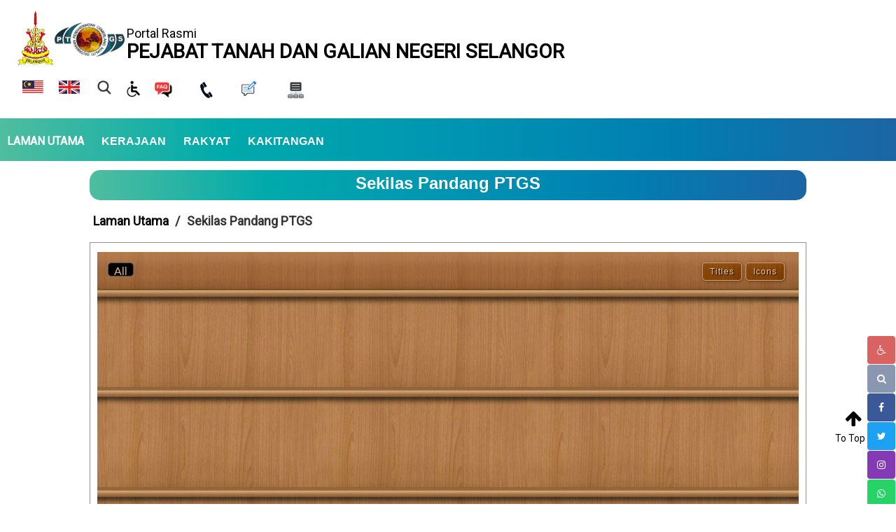

--- FILE ---
content_type: text/html; charset=UTF-8
request_url: https://ptg.selangor.gov.my/index.php/pages/view/765
body_size: 12148
content:
<!DOCTYPE html>
<html xml:lang="en" lang="en">
<head>
<meta charset="UTF-8">
<meta http-equiv="Content-Type" content="text/html; charset=utf-8">
<meta name="generator" content="VOX CMS">
<meta http-equiv="content-language" content="en">
<meta http-equiv="expires" content="Never">
<meta name="keywords" content="PTGSel,Pejabat Tanah Dan Galian Selangor,PTGS,PTGNS,Land and Mines,Lands and Mines Selangor,PTG Selangor,Pejabat Tanah Dan Galian Negeri Selangor">
<meta name="description" content="Portal Rasmi Pejabat Tanah Dan Galian Selangor" lang="en">
<meta name="document-rating" content="General">
<meta name="robots" content="ALL">
<meta name="layout-custom_81" content="Ptgsel 2022 - 2nd Page Layout "></meta>
<meta http-equiv="X-UA-Compatible" content="IE=edge,chrome=1">
<meta name="viewport" content="width=device-width, initial-scale=1">
<title>Portal Rasmi Pejabat Tanah Dan Galian Selangor</title>
<link rel="icon" type="image/vnd.microsoft.icon" href="ptgsel/modules_resources/settings/2da9b5f51474a87197f79eec49c1cb7d.png"/>
<link rel="SHORTCUT ICON" href="ptgsel/modules_resources/settings/2da9b5f51474a87197f79eec49c1cb7d.png"/>
<link rel="stylesheet"  media="all" href="https://ptg.selangor.gov.my/assets/shared/architectui/framework.css" />
<link rel="stylesheet"  media="all" href="https://ptg.selangor.gov.my/assets/shared/architectui/datatable_ui.css" />
<link rel="stylesheet"  media="all" href="https://ptg.selangor.gov.my/assets/shared/scripts/confirm_dialog/jquery-confirm.css" />
<link rel="stylesheet"  media="all" href="https://ptg.selangor.gov.my/assets/shared/scripts/jquery_ui/jquery-ui.min.css" />
<link rel="stylesheet"  media="all" href="https://ptg.selangor.gov.my/assets/shared/scripts/colorbox/colorbox.css" />
<link rel="stylesheet"  media="all" href="https://ptg.selangor.gov.my/assets/shared/scripts/multiselect/css/select-multiple.css" />
<link rel="stylesheet"  media="all" href="https://ptg.selangor.gov.my/assets/shared/css/simplegrid.css" />
<link rel="stylesheet"  media="all" href="https://ptg.selangor.gov.my/assets/shared/css/normalize.css" />
<link rel="stylesheet"  media="all" href="https://ptg.selangor.gov.my/assets/shared/css/jquery.toast.css" />
<link rel="stylesheet"  media="all" href="https://ptg.selangor.gov.my/ptgsel/themes/admin/css/web.css" />
<link rel="stylesheet"  media="all" href="https://ptg.selangor.gov.my/assets/shared/css/web.min.css" />
<link rel="stylesheet"  media="all" href="https://ptg.selangor.gov.my/assets/shared/css/responsive.css" />
<link rel="stylesheet"  media="all" href="https://ptg.selangor.gov.my/assets/shared/css/jquery.tagsinput.css" />
<link rel="stylesheet"  media="all" href="https://ptg.selangor.gov.my/assets/modules/pages/css/pages.css" />
<link rel="stylesheet"  media="all" href="https://ptg.selangor.gov.my/assets/shared/scripts/video/build/mediaelementplayer.min.css" />
<link rel="stylesheet"  media="all" href="https://ptg.selangor.gov.my/ptgsel/themes/admin/css/custom_81.css" />
<script src="https://ptg.selangor.gov.my/assets/shared/architectui/framework.js"></script>
<script src="https://ptg.selangor.gov.my/assets/shared/scripts/jquery.js"></script>
<script src="https://ptg.selangor.gov.my/assets/shared/scripts/jquery-migrate.js"></script>
<script src="https://ptg.selangor.gov.my/assets/shared/scripts/jquery_ui/jquery-ui.js"></script>
<script src="https://ptg.selangor.gov.my/index.php/ajax/init_js/init.js"></script>
<script src="https://ptg.selangor.gov.my/assets/shared/scripts/jquery.bgiframe.min.js"></script>
<script src="https://ptg.selangor.gov.my/assets/shared/scripts/hoverIntent.js"></script>
<script src="https://ptg.selangor.gov.my/index.php/ajax/init_viewport_js/false/init_viewport.js"></script>
<script src="https://ptg.selangor.gov.my/assets/shared/scripts/confirm_dialog/jquery-confirm.js"></script>
<script src="https://ptg.selangor.gov.my/assets/shared/scripts/toolbar.js"></script>
<script src="https://ptg.selangor.gov.my/assets/shared/scripts/colorbox/jquery.colorbox-min.js"></script>
<script src="https://ptg.selangor.gov.my/assets/shared/scripts/colorbox/cbox.js"></script>
<script src="https://ptg.selangor.gov.my/assets/shared/scripts/jquery.ui.touch-punch.min.js"></script>
<script src="https://ptg.selangor.gov.my/assets/shared/scripts/jquery.placeholder.min.js"></script>
<script src="https://ptg.selangor.gov.my/assets/shared/scripts/multiselect/js/jquery.select-multiple.js"></script>
<script src="https://ptg.selangor.gov.my/assets/shared/scripts/multiselect/js/jquery.quicksearch.js"></script>
<script src="https://ptg.selangor.gov.my/assets/shared/scripts/jquery.toast.js"></script>
<script src="https://ptg.selangor.gov.my/assets/modules/internal_link/scripts/internal_link.js"></script>
<script src="https://ptg.selangor.gov.my/assets/modules/search/scripts/search.js"></script>
<script src="https://ptg.selangor.gov.my/assets/modules/pages/scripts/pages.js"></script>
<script src="https://ptg.selangor.gov.my/assets/shared/scripts/video/build/mediaelement-and-player.min.js"></script>
<script src="https://ptg.selangor.gov.my/assets/shared/scripts/share42/share42.js"></script>
<script src="https://ptg.selangor.gov.my/assets/shared/scripts/instant_mail/instantEmail.js"></script>
<script src="https://ptg.selangor.gov.my/assets/shared/scripts/web.js"></script>
<style>input, textarea { color: #000; } .placeholder { color: #aaa; }</style>
<script>
  var _paq = window._paq = window._paq || [];
  /* tracker methods like "setCustomDimension" should be called before "trackPageView" */
  _paq.push(['trackPageView']);
  _paq.push(['enableLinkTracking']);
  (function() {
    var u="//splask-analytics.mampu.gov.my/";
    _paq.push(['setTrackerUrl', u+'matomo.php']);
    _paq.push(['setSiteId', '903']);
    var d=document, g=d.createElement('script'), s=d.getElementsByTagName('script')[0];
    g.async=true; g.src=u+'matomo.js'; s.parentNode.insertBefore(g,s);
  })();
</script>
<!--[if lt IE 9]>
<script src="assets/shared/scripts/placeholder.js"></script>
<![endif]-->
</head>
<body  id="body_web" >
<div id="web_layout_homepage"  class="custom_81 cms_div">

	<div id='636a9caaf3f0e' class='grid row-636a9caaf3f0e'>
<div id='636a9caaf3f0f' class='col-1-1' data-colname='Header'>
<div class='column-636a9caaf3f0f drag'>
<div class="block block-77 block_no_1 block_html_block  hover-desc" id="77"  ><div class='block-header '></div><div class="block-body  content"><table border="0" cellpadding="1" cellspacing="1" class="header-main" style="width:100%;">
	<tbody>
		<tr>
			<td class="wrap-logo-title" rowspan="2" style="vertical-align: middle;">
			<div class="logo-header">&nbsp;<img alt="selangor" src="/ptgsel/resources/Image/selangor.png" style="width: 55px; height: 79px; margin-bottom: 10px;" /><span style="color:#000000;"><span style="font-size:24px;"><img alt="PTG-flag" src="/ptgsel/resources/Image/ptg_logo2.png" style="font-size: 20px; width: 100px; height: 49px;" /></span></span></div>

			<div class="title-header"><span style="color:#000000;"><span style="font-size:18px;margin-bottom: 5px;display: block;">Portal Rasmi</span></span>

			<h1 style="margin: 0 0 2px; line-height: 0.8; "><span style="color:#000000;"><span style="line-height: 0px;"><strong>PEJABAT TANAH DAN GALIAN NEGERI SELANGOR</strong></span></span></h1>
			</div>
			</td>
		</tr>
		<tr>
			<td class="wrap-mampu-req" style="text-align: center;">
			<table class="mampu-req-item" style=" margin-bottom:6px; float:right;">
				<tbody>
					<tr>
						<td class="mampu_items"><a href="/index.php/multilingual/switch_language/BM"><img alt="bm" src="/ptgsel/resources/portal_design/2022/header/Malaysian-Flag.png" style="width: 30px; height: 19px;" /></a>
						<p class="tooltipstext"><a href="/index.php/multilingual/switch_language/BM" style="color: #040404; font-weight: bold;" target="_parent">Bahasa<br />
						Melayu</a></p>
						</td>
						<td class="mampu_items"><a href="/index.php/multilingual/switch_language/EN" splwpk-multilang="splwpk-multilang"><img alt="EN" src="/ptgsel/resources/portal_design/2022/header/English-Flag.png" style="width: 30px; height: 19px;" /></a>
						<p class="tooltipstext"><a href="/index.php/multilingual/switch_language/EN" style="color: #040404; font-weight: bold;" target="_parent">English</a></p>
						</td>
						<td class="mampu_items"><img alt="search" class="search_icon" src="/ptgsel/resources/portal_design/2022/header/search_icon.png" style="width: 20px; height: 20px;" />
						<p class="tooltipstext"><a style="color: #040404; font-weight: bold;" target="_parent">Search</a></p>
						</td>
						<td class="mampu_items"><img alt="w3c" class="w3c_icon" src="/ptgsel/resources/portal_design/2022/header/W3C.png" style="width: 20px; height: 24px;" />
						<p class="tooltipstext"><a href="/index.php/pages/view/457" style="color: #040404; font-weight: bold;" target="_parent">W3C</a></p>
						</td>
						<td class="mampu_items"><a href="/index.php/pages/view/804" target="_parent"><img alt="faq-img" src="/ptgsel/resources/Image/Header/faq.png" style="width: 30px; height: 26px;" /></a>
						<p class="tooltipstext"><a href="/index.php/pages/view/804" style="color: #040404; font-weight: bold;" target="_parent">Soalan<br />
						Lazim</a></p>
						</td>
						<td class="mampu_items" style="color:#000000;"><a href="/index.php/pages/view/457" target="_parent"><img alt="hubungi-kami" src="/ptgsel/resources/Image/Header/hubungi.png" style="width: 30px; height: 27px; position:relative;    left: 10px;" /></a>
						<p class="tooltipstext" style="position: relative; left: 8px;"><a href="/index.php/pages/view/457" style="color: #040404; font-weight: bold;" target="_parent">Hubungi<br />
						Kami</a></p>
						</td>
						<td class="mampu_items">
						<form splwpk-feedback-form="splwpk-feedback-form"><a href="http://selangor.spab.gov.my/eApps/system/index.do" target="_parent"><img alt="maklumbalas" src="/ptgsel/resources/Image/Header/maklumbalas.png" style="width: 30px; height: 26px;" /></a></form>

						<p class="tooltipstext"><a href="http://selangor.spab.gov.my/eApps/system/index.do" splwpk-feedback-form="splwpk-feedback-form" style="color: #040404; font-weight: bold;" target="_blank">Aduan &<br />
						MaklumBalas</a></p>
						</td>
						<td class="mampu_items"><a href="/index.php/sitemap/3" target="_parent"><img alt="peta-laman" src="/ptgsel/resources/Image/Header/peta.png" style="width: 30px; height: 27px;" /></a>
						<p class="tooltipstext"><a href="/index.php/sitemap/3" splwpk-sitemap="splwpk-sitemap" style="color: #040404; font-weight: bold;" target="_parent">Peta<br />
						Laman</a></p>
						</td>
					</tr>
				</tbody>
			</table>
			</td>
		</tr>
	</tbody>
</table>
<style type="text/css">.mampu-req-item {
    float: right;
    position: relative;
    right: 35px;
}

.mampu_items {
    position: relative;
    display: inline-block;
    vertical-align: top;
    text-align: center;
    padding: 0 5px;
}

.mampu_items .tooltipstext {
    visibility: hidden;
    text-align: center;
    font-weight: bold;
}

.mampu_items .tooltipstext::after {
  content: "";
}

.mampu_items:hover .tooltipstext {
  visibility: visible;
}

.header-main > tbody > tr:first-child > td {
    padding: 0px 20px 10px 20px;
}

.wrap-logo-title div {
    margin-top: 5px;
}

.header-main > tbody > tr:last-child > td {
    padding-left: 20px;
}

.title-header{
    vertical-align: middle;
}

.logo-header, .title-header{
    display: inline-block;
}


.mampu-req-item a:hover {
    text-decoration: none;
    color: #124E7B !important;
}

.mampu-req-item p {
    font-size: 12px;
    line-height: 1;
    position: relative;
    text-align: center;    
    margin: 0 0 2px;
}

.mampu_items:hover .tooltip{
    /*opacity: 1;*/
}

.tooltip{
    /*display: block !important;*/
}

.header_container{
    margin-bottom: 10px;
}

table.header_container > tbody > tr:first-child > td{
    /*padding-right: 6%;*/
}

table.header_container > tbody > tr:first-child > td > p{
    display: inline-block;
    margin: 0 5px;
}

table.header_container > tbody > tr:first-child > td > p:nth-child(2), table.header_container > tbody > tr:first-child > td > p:nth-child(3){
    border-right: 2px solid black;
    padding-right: 10px;
}

.accessbility_display_tr{
    float: right !important;
    padding-right: 6%;
}

.w3c_icon, .search_icon{
    cursor: pointer;
}

.accessibility_container_table, .search-wrap{
    opacity: 0;
    visibility: hidden;
    position: absolute;
    top: -50px;
    transition: all 0.2s ease;
}
.search-wrap{
    margin-bottom: 10px;
    right: 5%;
}

.display_w3c, .display_search{
    opacity: 1;
    visibility: visible;
    position: relative;
    top: 0;
}

.search-w3c {
    width: 50%;
    float: right;
}

@media only screen and (max-width: 1330px){
.header-main > tbody > tr {
    display: flex;
    width: 100%;
}

.header-main > tbody > tr:last-child > td {
    padding-left: 20px;
}

.mampu-req-item {
    position: relative;
    right: unset !important;
    margin-bottom: 0px !important;
    float: none !important;
}
}

@media only screen and (max-width: 900px){
.first_header_container > tbody > tr > td:last-child{
    width: 99% !important;
}

.search-wrap {
    width: 80% !important;
}

h1 {
    line-height: 1 !important;
}

}

@media only screen and (max-width: 800px){

.mampu-req-item {
    right: 0px;
}

.header-main > tbody > tr:last-child > td {
    text-align: left !important;
    padding: 0 0 0 10px;
}

}
@media only screen and (max-width: 425px){

.title-header h1 {
    font-size: 1.4em;
}

.mampu-req-item p {
    line-height: 1;
    margin: 0px;
}

.search-w3c {
    width: 100%;
}

.header-main > tbody > tr:first-child > td {
    padding: 0 15px 15px 15px;
}
.wrap-logo-title, .wrap-mampu-req {
    display: block;
    width: 100%;
}

.mampu-req-item {
    width: 100%;
}


.mampu_items {
    position: relative;
    display: inline-block;
    vertical-align: top;
    text-align: center;
    padding: 0;
}
}

@media only screen and (max-width: 900px){
.mampu_items .tooltip{
    opacity: 1;
}

}
</style>
<script>

$('.w3c_icon').click(function(){
    $('.search-wrap').removeClass('display_search');
    $('.accessibility_container_table').toggleClass('display_w3c');
});

$('.search_icon').click(function(){
    $('.accessibility_container_table').removeClass('display_w3c');
    $('.search-wrap').toggleClass('display_search');
});

</script></div></div><div class="block block-94 block_no_2 block_html_block  hover-desc" id="94"  ><div class='block-header '></div><div class="block-body  content"><link href="https://fonts.googleapis.com" rel="preconnect" />
<link crossorigin="" href="https://fonts.gstatic.com" rel="preconnect" />
<link href="https://fonts.googleapis.com/css2?family=Noto+Sans&family=Roboto&display=swap" rel="stylesheet" /></div></div></div>
</div>
</div>
<div id='636a9caef3f10' class='grid row-636a9caef3f10'>
<div id='636a9caef3f11' class='col-1-1' data-colname='Menu'>
<div class='column-636a9caef3f11 drag'>
<div class="block block-79 block_no_1 block_html_block  hover-desc" id="79"  ><div class='block-header '></div><div class="block-body  content"><p class="desktop_menu"><div  ><link rel="stylesheet"  type="text/css"  href="https://ptg.selangor.gov.my/assets/modules/menus/styles/drop_horizontal.css" /> 
<link rel="stylesheet"  type="text/css"  href="https://ptg.selangor.gov.my/assets/modules/menus/styles/custom_horizontal.css" /> 
<script type="text/javascript" language="javascript" src="https://ptg.selangor.gov.my/assets/modules/menus/scripts/popup_menu.js"></script>

<div class="horizontal_popup_contaier transparent"><ul class="drop_horizontal"><li><a   href="https://ptg.selangor.gov.my/?mid=379" title="LAMAN UTAMA" target="">LAMAN UTAMA</a></li><li><span>KERAJAAN</span> <div class="dropdown_4columns " style="width:730px;"  ><div class="col_1" style="width:342.5px;"><h3><span>INFO KERAJAAN NEGERI</span></h3><ul><li><a   href="/index.php/pages/view/694?mid=382" title="INFO KERAJAAN NEGERI" target="">Majlis Mesyuarat Kerajaan Negeri / EXCO</a></li><li><a   href="/index.php/pages/view/1228?mid=383" title="INFO KERAJAAN NEGERI" target="">Pihak Berkuasa Tempatan</a></li><li><a   href="/index.php/pages/view/1249?mid=384" title="INFO KERAJAAN NEGERI" target="">Pejabat Daerah / Tanah</a></li></ul></div><div class="col_1" style="width:342.5px;"><h3><span>INFO PTGS</span></h3><ul><li><a   href="/index.php/pages/view/650?mid=385" title="INFO PTGS" target="">Perutusan Pengarah </a></li><li><a splwpk-about-us = "splwpk-about-us" timestamp="2026-01-24 00:00:00" href="/index.php/pages/view/1170?mid=386" title="INFO PTGS" target="">Sejarah PTGS</a></li><li><a   href="/index.php/pages/view/1373?mid=387" title="INFO PTGS" target="">Latar Belakang PTGS</a></li><li><a   href="/index.php/pages/view/85?mid=388" title="INFO PTGS" target="">Carta Organisasi PTGS</a></li><li><a splwpk-publicising="splwpk-publicising" timestamp="2026-01-24 00:00:00" href="/index.php/pages/view/1252?mid=389" title="INFO PTGS" target="">CDO dan ICTSO</a></li><li><a splwpk-client-charter="splwpk-client-charter" timestamp="2026-01-24 00:00:00" href="/index.php/pages/view/767?mid=390" title="INFO PTGS" target="">Piagam Pelanggan</a></li><li><a   href="/index.php/pages/view/4?mid=391" title="INFO PTGS" target="">Pencapaian Piagam Pelanggan</a></li><li><a   href="/index.php/pages/view/1335?mid=392" title="INFO PTGS" target="">Bahagian di PTGS</a></li></ul></div></div></li><li><span>RAKYAT</span> <div class="dropdown_4columns " style="width:730px;"  ><div class="col_1" style="width:228.33333333333px;"><h3><a   href="/index.php/pages/view/1187?mid=403" title="Perkhidmatan Teras" target="">Perkhidmatan Teras</a></h3><ul><li><a href="">&nbsp;</a></li><li><a href="">&nbsp;</a></li><li><a href="">&nbsp;</a></li></ul></div><div class="col_1" style="width:228.33333333333px;"><h3><a   href="/index.php/pages/view/1613?mid=404" title="Perkhidmatan Atas Talian" target="">Perkhidmatan Atas Talian</a></h3><ul><li><a href="">&nbsp;</a></li><li><a href="">&nbsp;</a></li><li><a href="">&nbsp;</a></li></ul></div><div class="col_1" style="width:228.33333333333px;"><h3><a splwpk-news="splwpk-news" timestamp="2026-01-24 00:00:00" href="https://ptg.selangor.gov.my/index.php/pages/category/17?mid=405" title="Arahan / Pekeliling" target="">Arahan / Pekeliling</a></h3><ul><li><a href="">&nbsp;</a></li><li><a href="">&nbsp;</a></li><li><a href="">&nbsp;</a></li></ul></div><div class="col_1" style="width:228.33333333333px;"><h3><a splwpk-faq="splwpk-faq" timestamp="2026-01-24 00:00:00" href="https://ptg.selangor.gov.my/index.php/pages/view/804?mid=406" title="Soalan Lazim / FAQ" target="">Soalan Lazim / FAQ</a></h3><ul><li><a href="">&nbsp;</a></li><li><a href="">&nbsp;</a></li><li><a href="">&nbsp;</a></li></ul></div><div class="col_1" style="width:228.33333333333px;"><h3><a splwpk-online-e-participation="splwpk-online-e-participation" timestamp="2026-01-24 00:00:00" href="/index.php/pages/view/662?mid=412" title="e-Penyertaan" target="_blank">e-Penyertaan</a></h3><ul><li><a href="">&nbsp;</a></li><li><a href="">&nbsp;</a></li><li><a href="">&nbsp;</a></li></ul></div><div class="col_1" style="width:228.33333333333px;"><h3><a   href="/index.php/pages/view/1017?mid=413" title="Statistik Data Terbuka Kerajaan" target="_blank">Statistik Data Terbuka Kerajaan</a></h3><ul><li><a href="">&nbsp;</a></li><li><a href="">&nbsp;</a></li><li><a href="">&nbsp;</a></li></ul></div><div class="col_1" style="width:228.33333333333px;"><h3><a   href="/index.php/pages/view/1422?mid=414" title="Mobile Apps PTGS" target="">Mobile Apps PTGS</a></h3><ul><li><a href="">&nbsp;</a></li><li><a href="">&nbsp;</a></li><li><a href="">&nbsp;</a></li></ul></div></div></li><li><span>KAKITANGAN</span> <div class="dropdown_4columns " style="width:730px;"  ><div class="col_1" style="width:228.33333333333px;"><h3><a   href="/index.php/pages/view/1295?mid=407" title="Intranet PTGS" target="">Intranet PTGS</a></h3><ul><li><a href="">&nbsp;</a></li><li><a href="">&nbsp;</a></li><li><a href="">&nbsp;</a></li></ul></div><div class="col_1" style="width:228.33333333333px;"><h3><a   href="/index.php/pages/view/1308?mid=408" title="Perkhidmatan Atas Talian" target="">Perkhidmatan Atas Talian</a></h3><ul><li><a href="">&nbsp;</a></li><li><a href="">&nbsp;</a></li><li><a href="">&nbsp;</a></li></ul></div><div class="col_1" style="width:228.33333333333px;"><h3><a   href="/index.php/pages/view/1361?mid=409" title="Galeri" target="">Galeri</a></h3><ul><li><a href="">&nbsp;</a></li><li><a href="">&nbsp;</a></li><li><a href="">&nbsp;</a></li></ul></div><div class="col_1" style="width:228.33333333333px;"><h3><a   href="https://ptg.selangor.gov.my/index.php/pages/view/506?mid=410" title="Penerbitan" target="">Penerbitan</a></h3><ul><li><a href="">&nbsp;</a></li><li><a href="">&nbsp;</a></li><li><a href="">&nbsp;</a></li></ul></div><div class="col_1" style="width:228.33333333333px;"><h3><a   href="https://ptg.selangor.gov.my/index.php/pages/category/20?mid=411" title="Borang PTGS" target="">Borang PTGS</a></h3><ul><li><a href="">&nbsp;</a></li><li><a href="">&nbsp;</a></li><li><a href="">&nbsp;</a></li></ul></div><div class="col_1" style="width:228.33333333333px;"><h3><a   href="/index.php/pages/view/1681?mid=415" title="Dokumen Rujukan" target="">Dokumen Rujukan</a></h3><ul><li><a href="">&nbsp;</a></li><li><a href="">&nbsp;</a></li><li><a href="">&nbsp;</a></li></ul></div></div></li></ul></div>

</div></p>

<p class="mobile_menu" style="display:none;"><div  ><script type="text/javascript" language="javascript" src="https://ptg.selangor.gov.my/assets/modules/menus/scripts/responsivemenu/script.js"></script>
<link rel="stylesheet"  type="text/css"  href="https://ptg.selangor.gov.my/assets/modules/menus/scripts/responsivemenu/styles.css" /> 
<div id="responsive_menu_97" class="responsive_menu"><ul><li><a   href="https://ptg.selangor.gov.my/"  ><span>LAMAN UTAMA</span></a></li>
<li><a     ><span>KERAJAAN</span></a><ul><li><a     ><span>INFO KERAJAAN NEGERI</span></a><ul><li><a   href="/index.php/pages/view/694?mid=382"  ><span>Majlis Mesyuarat Kerajaan Negeri / EXCO</span></a></li>
<li><a   href="/index.php/pages/view/1228?mid=383"  ><span>Pihak Berkuasa Tempatan</span></a></li>
<li><a   href="/index.php/pages/view/1249?mid=384"  ><span>Pejabat Daerah / Tanah</span></a></li>
</ul></li>
<li><a     ><span>INFO PTGS</span></a><ul><li><a   href="/index.php/pages/view/650?mid=385"  ><span>Perutusan Pengarah </span></a></li>
<li><a splwpk-about-us = "splwpk-about-us" timestamp="2026-01-24 00:00:00" href="/index.php/pages/view/1170?mid=386"  ><span>Sejarah PTGS</span></a></li>
<li><a   href="/index.php/pages/view/1373?mid=387"  ><span>Latar Belakang PTGS</span></a></li>
<li><a   href="/index.php/pages/view/85?mid=388"  ><span>Carta Organisasi PTGS</span></a></li>
<li><a splwpk-publicising="splwpk-publicising" timestamp="2026-01-24 00:00:00" href="/index.php/pages/view/1252?mid=389"  ><span>CDO dan ICTSO</span></a></li>
<li><a splwpk-client-charter="splwpk-client-charter" timestamp="2026-01-24 00:00:00" href="/index.php/pages/view/767?mid=390"  ><span>Piagam Pelanggan</span></a></li>
<li><a   href="/index.php/pages/view/4?mid=391"  ><span>Pencapaian Piagam Pelanggan</span></a></li>
<li><a   href="/index.php/pages/view/1335?mid=392"  ><span>Bahagian di PTGS</span></a></li>
</ul></li>
</ul></li>
<li><a     ><span>RAKYAT</span></a><ul><li><a   href="/index.php/pages/view/1187?mid=403"  ><span>Perkhidmatan Teras</span></a></li>
<li><a   href="/index.php/pages/view/1613?mid=404"  ><span>Perkhidmatan Atas Talian</span></a></li>
<li><a splwpk-news="splwpk-news" timestamp="2026-01-24 00:00:00" href="https://ptg.selangor.gov.my/index.php/pages/category/17"  ><span>Arahan / Pekeliling</span></a></li>
<li><a splwpk-faq="splwpk-faq" timestamp="2026-01-24 00:00:00" href="https://ptg.selangor.gov.my/index.php/pages/view/804"  ><span>Soalan Lazim / FAQ</span></a></li>
<li><a splwpk-online-e-participation="splwpk-online-e-participation" timestamp="2026-01-24 00:00:00" href="/index.php/pages/view/662?mid=412"  target="_blank" ><span>e-Penyertaan</span></a></li>
<li><a   href="/index.php/pages/view/1017?mid=413"  target="_blank" ><span>Statistik Data Terbuka Kerajaan</span></a></li>
<li><a   href="/index.php/pages/view/1422?mid=414"  ><span>Mobile Apps PTGS</span></a></li>
</ul></li>
<li><a     ><span>KAKITANGAN</span></a><ul><li><a   href="/index.php/pages/view/1295?mid=407"  ><span>Intranet PTGS</span></a></li>
<li><a   href="/index.php/pages/view/1308?mid=408"  ><span>Perkhidmatan Atas Talian</span></a></li>
<li><a   href="/index.php/pages/view/1361?mid=409"  ><span>Galeri</span></a></li>
<li><a   href="https://ptg.selangor.gov.my/index.php/pages/view/506"  ><span>Penerbitan</span></a></li>
<li><a   href="https://ptg.selangor.gov.my/index.php/pages/category/20"  ><span>Borang PTGS</span></a></li>
<li><a   href="/index.php/pages/view/1681?mid=415"  ><span>Dokumen Rujukan</span></a></li>
</ul></li>
</ul></div>
<style>
	/* added by tek
	to add the css for edit icon */
	ul li a.res_edit_icon {
		padding:0!important;
		border:0!important;
		opacity:0;
		background:transparent!important;
		position: absolute!important;
		right: 0!important;
		width: 15px!important;
		height: 15px!important;
		display: block;
		top: 33%!important;
	}

	.responsive_menu > ul > li > a.js-noMenu
	{
		padding-right: 20px!important;
	}
	a.res_edit_icon:after,a.res_edit_icon:before {
		content: none!important;
  }
	.responsive_menu ul ul li.has-sub > a.js-noMenu:before{
		right: 20px;
	}
	.responsive_menu ul ul li.has-sub > a.js-noMenu:after{
		right: 17px;
	}
	ul> li:hover>.res_edit_icon ,  ul> li > a:hover>.res_edit_icon,.responsive_menu > ul > li > .res_edit_icon:hover {
		opacity:1!important;
	}
	.responsive_menu > ul  li .res_edit_icon img{
		max-width:unset!important;
	}

	@media (max-width: 768px), only screen and (-webkit-min-device-pixel-ratio: 2) and (max-width: 1024px), not all, not all, not all, only screen and (max-width: 1024px) and (min-resolution: 192dpi), only screen and (max-width: 1024px) and (min-resolution: 2dppx)
	{
		.admin{
			right:15px!important;
		}
	}
	
#responsive_menu_97{

            background: #333333;
          
}

#responsive_menu_97 > ul > li > a {
	
            color: rgb(255, 255, 255);
    }

#responsive_menu_97 ul ul li a {
	
            background: #333333;
        
            color: rgb(255, 255, 255);
    }

#responsive_menu_97 ul ul li.has-sub > a:after, #responsive_menu_97 ul ul li.has-sub > a:before  {
	
            background: rgb(255, 255, 255);
    }
  
#responsive_menu_97 .submenu-button:before, #responsive_menu_97 .submenu-button:after  {
    
            background: rgb(255, 255, 255);
    }
  
.responsive_menu > ul > li > a {
  
             font-size: 14px;
    }
.responsive_menu ul ul li a {
  
             font-size: 14px;
    }
.responsive_menu #menu-button {
  
             font-size: 14px;
    }

@media only screen and (min-width: 768px) {
	#responsive_menu_97 > ul > li > a:hover {
		
                    background: #ffffff;
        	}
	
	#responsive_menu_97 > ul > li > a:hover {
		
                    color: rgb(255, 255, 255);
        	}
	
	#responsive_menu_97 ul ul li a:hover {
		
                    background: #ffffff;
                
                    color: rgb(255, 255, 255);
        	}
	
	#responsive_menu_97 ul ul li.has-sub > a:hover:after, #responsive_menu_97 ul ul li.has-sub > a:hover:before  {
		
                    background: rgb(255, 255, 255);
        	}
	/* added by tek to hover the menu editor icon also same background */
	#responsive_menu_97 li:hover > a {

										background: #ffffff;
				
										color: rgb(255, 255, 255);
					}
}

@media all and (max-width: 768px), only screen and (-webkit-min-device-pixel-ratio: 2) and (max-width: 1024px), only screen and (min--moz-device-pixel-ratio: 2) and (max-width: 1024px), only screen and (-o-min-device-pixel-ratio: 2/1) and (max-width: 1024px), only screen and (min-device-pixel-ratio: 2) and (max-width: 1024px), only screen and (min-resolution: 192dpi) and (max-width: 1024px), only screen and (min-resolution: 2dppx) and (max-width: 1024px) {
	#responsive_menu_97 #menu-button {
		
                    color: rgb(255, 255, 255);
        	}

	#responsive_menu_97 #menu-button:after {
        
                    border-color: rgb(255, 255, 255);
        	}
	
	#responsive_menu_97 .submenu-button.submenu-opened {
		
                    background: rgb(255, 255, 255);
        	}
	
	#responsive_menu_97 #menu-button.menu-opened:after, #responsive_menu_97 #menu-button:before {
		
                    background: rgb(255, 255, 255);
        	}
	
	#responsive_menu_97 .submenu-button.submenu-opened:before, #responsive_menu_97 .submenu-button.submenu-opened:after  {
		
                    background: rgb(255, 255, 255);
        	}
	
	#responsive_menu_97 .submenu-button.submenu-opened + a, #responsive_menu_97 .submenu-button.submenu-opened + a  {
		
                    background: #ffffff;
        		
                    color: rgb(255, 255, 255);
        	}
}	
		@media (max-width: 768px), only screen and (-webkit-min-device-pixel-ratio: 2) and (max-width: 1024px), not all, not all, not all, only screen and (max-width: 1024px) and (min-resolution: 192dpi), only screen and (max-width: 1024px) and (min-resolution: 2dppx){
	.responsive_menu .submenu-button.submenu-opened:before, .responsive_menu .submenu-button.submenu-opened:after {
	    background: rgb(0, 0, 0)!important;
	}
}
</style>

<script>
$( document ).ready(function() {
	$("#responsive_menu_97").menumaker({
	   title: "Menu",
	   format: "multitoggle"
	});

  if ( $(".has-sub>a").hasClass( "js-noMenu" ) ) {
    $(".submenu-button").addClass("admin");
 }

});

//this is make the class unable to right click
 [...document.querySelectorAll(".js-noMenu")].forEach( el =>
 el.addEventListener('contextmenu', e => e.preventDefault())
);
</script>

</div></p>
<style type="text/css">.transparent > .drop_horizontal{
    display: flex;
    /*justify-content: center;*/
}

.drop_horizontal li{
    /*flex: 0 0 15%;*/
}

.drop_horizontal > li > a, .drop_horizontal > li > span{
    color: white !important;
    font-size: 16px !important;
}

.transparent > .drop_horizontal > li:hover{
    background: transparent !important;
    border-bottom: 5px solid #fff;
    border-top: unset;
    border-left: unset;
    border-right: unset;
}

.dropdown_1column, .dropdown_2columns, .dropdown_3columns, .dropdown_4columns, .dropdown_5columns{
    margin: 5px auto !important;
}

.transparent > .drop_horizontal > li > span, .transparent > .drop_horizontal > li > a{
    text-transform: uppercase;
}

.transparent .drop_horizontal h3 > span, .transparent .drop_horizontal h3 > a,{
    font-weight: bold;
    font-family: 'Roboto' !important;
    font-size: 16px;
}

.transparent > .drop_horizontal li a{
    font-family: 'Roboto' !important;
}

.transparent > .drop_horizontal li div h3 span{
    font-weight: bold;
}

.transparent > .drop_horizontal > li div a, .transparent > .drop_horizontal li div span{
    font-weight: normal;
}

.hide-this{
    display: none;
}

.no-menu-child{
    text-align: left;
    width: 100% !important;
}

.no-menu-child > h3{
    border-bottom: unset !important;
}

.no-menu-child > h3 > a, .no-menu-child > h3 > span{
    font-size: 13px !important;
    font-weight: unset !important;
}

.regular-size-menu{
    width: 300px !important;
}

@media only screen and (min-width: 901px){
.responsive_menu{
    display: none;
}

}

@media only screen and (max-width: 900px){
.mobile_menu{
    display: block;
}

.horizontal_popup_contaier{
    display: none;
}

#responsive_menu_97, #responsive_menu_97 ul ul li a, #responsive_menu_97 > ul > li > a, #responsive_menu_97 .submenu-opened{
    background-image:linear-gradient(to right, #4fbd9f, #00aaab, #0095b2, #007eb1, #1d65a4) !important;
}

#responsive_menu_97 .submenu-opened:after{
    background: rgb(255 255 255)!important;
}

.block-79 > div:last-child > p:nth-child(6){
    display: none;
} 

.row-636a9caef3f10 > div{
    margin-bottom: 0;
}

}
</style>
<script>

$(document).ready(function(){ 
    $(".horizontal_popup_contaier li a").each(function(){
        if($(this).html()=="&nbsp;") {
            $(this).parent().parent().addClass('hide-this');
            $(this).parent().parent().parent().addClass('no-menu-child');
            $(this).parent().parent().parent().parent().addClass('regular-size-menu');
        }   
    });
}); 

</script></div></div></div>
</div>
</div>
<div id='636c3b19e6210' class='grid row-636c3b19e6210'>
<div id='636c3b19e6211' class='col-1-1' data-colname='Content'>
<div class='column-636c3b19e6211 drag'>
<div class="block block-92 block_no_1 block_breadcrumb  hover-desc" id="92"  ><div class='block-header '></div><div class="block-body  content"><ul class="breadcrumb"><li><a href="https://ptg.selangor.gov.my/index.php">Laman Utama</a></li><li>Sekilas Pandang PTGS</li></ul>
</div></div><div class="block block-93 block_no_2 block_html_block  hover-desc" id="93"  ><div class='block-header '></div><div class="block-body  content"><p><script>
$( document ).ready(function() {
    $('<div></div>').addClass('breadcrumb_container').insertBefore('#page_content');
    $('.breadcrumb').detach().appendTo('.breadcrumb_container');
});
</script></p>
</div></div><div class="block block-91 block_no_3 block_web_content_block  hover-desc" id="91"  ><div class='block-header '></div><div class="block-body  content">
<div  >


    <div class="page-title">
        <h1>Sekilas Pandang PTGS<span class="extra-title"></span></h1>
    </div>

<div id="page_content">


	<div id="container_content" class="page-content">
		<!-- <div class="editable" id="" style="overflow:hidden;"></div> !-->
		<!-- removable -->
						<div class="editable" id="" style="overflow:hidden;">
		
			<p><div  ><link rel="stylesheet" class="load-in-head" type="text/css"  href="https://ptg.selangor.gov.my/assets/modules/bookshelf/css/bookshelf_slider.css" /> 
<link rel="stylesheet" class="load-in-head" type="text/css"  href="https://ptg.selangor.gov.my/assets/modules/bookshelf/css/skin01.css" /> 
<script type="text/javascript" language="javascript" src="https://ptg.selangor.gov.my/assets/modules/bookshelf/js/jquery.easing.1.3.js"></script>
<script type="text/javascript" language="javascript" src="https://ptg.selangor.gov.my/assets/modules/bookshelf/js/jquery.bookshelfslider.min.js"></script>

<div id="bookshelf_slider">

    <div class="panel_title">
        <div class="selected_title_box"><div class="selected_title">Selected Title</div></div>
        
        <div class="menu_top">
            <ul>
                <li class="show_hide_titles"><a href="#">Titles</a></li>
                <li class="show_hide_icons"><a href="#">Icons</a></li>
            </ul>
        </div>
    </div><!-- .panel_title -->
    
    <div class="panel_slider">
    	<div class="panel_items">
						<div class="slide_animate">
				<div class="products_box" id="products_box_1">
				
									
				   </div>
			</div>
										
				<div class="slide_animate">
					<div class="products_box" id="products_box_2">
					
											
					</div>
				</div>
			            
			
        </div><!-- panel_items -->
    </div><!-- panel_slider -->
    
    <div class="panel_bar">
    	<div class='buttons_container' style="display: inline;">
            <div id="arrow_box"><div id="arrow_menu"></div></div>
            <div class="button_items">
								<div id="btn1" class="button_bar"><a href="#">All</a></div>
													<div id="btn2" class="button_bar"><a href="#">Sekilas Pandang PTGS</a></div>
				            </div>
		</div>
    </div>
    
</div><!-- bookshelf_slider -->

<script>
	$(function(){
	
		$.bookshelfSlider('#bookshelf_slider', {
			'item_width': '100%',
			'item_height': '420px',
			'products_box_margin_left': 30, 
			'product_title_textcolor': '#ffffff', 
			'product_title_bgcolor': '#c33b4e', 
			'product_margin': 20,
			'product_show_title': true,
			'show_title_in_popup': true,
			'show_selected_title': true,
			'show_icons': true,
			'buttons_margin': 15,
			'buttons_align': 'center',
			'slide_duration': 800,
			'slide_easing': 'easeOutQuart', 
			'arrow_duration': 800,
			'arrow_easing': 'easeOutQuart', 
			'video_width_height': [600,320],
			'iframe_width_height': [600,320],
			'thumbs_effects': true
		});
	
	});
</script>

</div></p>
								
		</div>
							<div><br></div>
		<div><p style="font-size:11px; color:#B6B0B0;"><em>Kemaskini pada 2021-10-27 13:48:19 daripada Vox Administrator</em></p></div>
		<div id="social_share">
			<ul>
				<li>&nbsp;</li>
				<li><a href="https://ptg.selangor.gov.my/index.php" class="noPrint" onclick="printDiv('page_content'); return false;" title="Print"><img src="https://ptg.selangor.gov.my/assets/shared/images/admin/printer.png" title="Print" alt="Print"  /></a></li>
				<li><img alt="Email this page" onclick="pfEmail.init()" src="https://ptg.selangor.gov.my/assets/shared/images/email-button.png" class="noPrint" /></li>
				<li><span class="share42init"></span></li>
				<li data-id="page_view"></li>
							</ul>
			<!-- <div style="float:right"></div> -->
			<br>
		</div>
		<div></div>
		</div>
</div>
<script>


	//added for pagination
		

	var page_title_arr = "";

	
	//this is to hide tags which were placed out of position
	$('.is-a-segment').hide();
	
	function view_all_pages(){
		$('.extra-title').text('');
		$('div[id*="num_segment_"]').addClass('_current').show();
		$('html,body').animate({scrollTop: $('.page-title').offset().top},'slow');
	}
	
	function init_segmentation_pagination(count,display,div){
		$(".jPaginate").paginate({
			count 		: count,
			start 		: 1,
			display     : display,
			border					: false,
			text_color  			: '#79B5E3',
			background_color    	: 'none',
			text_hover_color  		: '#2573AF',
			background_hover_color	: 'none',
			images		: false,
			mouse		: 'press',
			onChange    : function(page){
				$('._current','#paginationdiv').removeClass('_current').hide();
				$('#num_segment_'+page).addClass('_current').show();

				var check_title = (page-1);
				var title = 'Page ' +page;
				if(typeof(page_title_arr[check_title]) !== 'undefined'){
					title = page_title_arr[check_title];
				}				
				$('.extra-title').text(' > ' + title);				

				$('.jPag-pages').width($('.jPag-pages').width() + 2);
				
				if(div != "")
				{
					//auto scroll to top every time click next page
					$('html,body').animate({scrollTop: $(div).offset().top},'slow');
				}
			}
		});
	}
</script>

	<script>
	$(document).ready(function() {
	    save_page_hit(765,0);
	});

	$('.container_attachments table tbody tr:odd').addClass('odd');

	$('.container_attachments table tbody tr:even').addClass('even');
	</script>

<style>
div.container_attachments{
	padding-bottom: 3px;
}
div.container_attachments .at_filename img{
	width: 20px;
}

.at_download_icon  img{
	width: 15px ;
}

div.container_attachments table {
    background-color: transparent;
    border: 1px solid #C0C0C0;
}
div.container_attachments caption {
    font-size: 110%;
    font-weight: bold;
    text-align: left;
    margin-top: 4px;
}
div.container_attachments th {
    border: 1px solid #D0D0D0;
	background: #f8f8f0;
    padding-left: 3px;
    padding-right: 3px;
    padding-top: 0px;
    padding-bottom: 0px;
}
div.container_attachments td {
    vertical-align: top;
    padding-left: 3px;
    padding-right: 3px;
}
.odd {
    background: #f8f8f8;
    padding: 2px;
    border-bottom: 1px dotted #ccc;
}
.even {
    background: #fff;
    padding: 2px;
    border-bottom: 1px dotted #ccc;
}

.view_all_link{
	padding:10px;
	
	
}
</style>

</div>
</div></div></div>
</div>
</div>
<div id='636a9d07f3f18' class='grid row-636a9d07f3f18'>
<div id='636a9d07f3f19' class='col-1-1' data-colname='Footer'>
<div class='column-636a9d07f3f19 drag'>
<div class="block block-98 block_no_1 block_html_block  hover-desc" id="98"  ><div class='block-header '></div><div class="block-body  content"><link href="https://cdnjs.cloudflare.com/ajax/libs/font-awesome/4.7.0/css/font-awesome.min.css" rel="stylesheet" />
<div id="fixed-social">
<div><a class="fixed-w3c w3c_icon" href="" target="_blank"><i class="fa fa-wheelchair"></i> <span>W3C</span></a></div>

<div><a class="fixed-search search_icon" href=""><i class="fa fa-search"></i> <span>Search</span></a></div>

<div><a class="fixed-facebook" href="https://www.facebook.com/ptgselangor" target="_blank"><i class="fa fa-facebook"></i> <span>Facebook</span></a></div>

<div><a class="fixed-twitter" href="https://twitter.com/ptgs" target="_blank"><i class="fa fa-twitter"></i> <span>Twitter</span></a></div>

<div><a class="fixed-instagrem" href="https://ptg.selangor.gov.my/" target="_blank"><i class="fa fa-instagram"></i> <span>Instagram</span></a></div>

<div><a class="fixed-whatsapp" href="https://api.whatsapp.com/send/?phone=60192207847&text=Aduan&type=phone_number&app_absent=0" target="_blank"><i class="fa fa-whatsapp"></i> <span>Whatsapp</span></a></div>
</div>
<style type="text/css">/* fixed social*/
#fixed-social {
   position: fixed;
   right: 1px;
   z-index: 99;
   top: 480px;
}

#fixed-social a {
   color: #fff;
   display: block;
   height: 40px;
   position: relative;
   text-align: center;
    line-height: 40px;
   width: 40px;
   margin-bottom: 1px;
   z-index: 2;
   border-radius: 4px;
}
#fixed-social a:hover>span{
	visibility: visible;
  left: -125px;
  opacity: 1;
} 
#fixed-social a span {
	line-height: 40px;
    left: -145px;
    position: absolute;
    text-align: center;
    width: 120px;
    visibility: hidden;
    transition-duration: 0.5s;
    z-index: 1;
    opacity: 0;
   border-radius: 4px;
}

 .fixed-w3c{
 	background-color: #d96262;
 }
 .fixed-w3c span{
	background-color: #d96262;
 }
 .fixed-search{
 	background-color: #8b97b1;
 }
 .fixed-search span{
	background-color: #8b97b1;
 }
 .fixed-facebook{
 	background-color: #3B5998;
 }
 .fixed-facebook span{
	background-color: #3B5998;
 }
 .fixed-twitter{
	background-color: #1DA1F2;

 }
 .fixed-twitter span{
 	background-color: #1DA1F2;
 }

 .fixed-instagrem{
	background-color: #833AB4;

 }
 .fixed-instagrem span{
 	background-color: #833AB4;
 }
 .fixed-whatsapp{
	background-color: #25D366;

 }
 .fixed-whatsapp span{
 	background-color: #25D366;
 }
/*end fixed social*/
</style>
</div></div><div class="block block-88 block_no_2 block_html_block  hover-desc" id="88" splwpk-contact-details = "splwpk-contact-details" timestamp="2026-01-24 00:00:00"><div class='block-header '></div><div class="block-body  content"><footer>
<div class="footer-wrap">
<table border="0" cellpadding="1" cellspacing="1" class="footer-contain" style="width:100%;">
	<tbody>
		<tr>
			<td style="vertical-align: top; width: 22%;">
			<div class="pautanpantas">
			<p><span style="color:#FFFFFF;">&nbsp;</span><a href="/index.php/pages/view/508"><span style="color:#FFFFFF;">Penafian</span></a></p>

			<p><span style="color:#FFFFFF;">&nbsp;</span><a href="/index.php/pages/view/1293"><span style="color:#FFFFFF;">Hak Cipta</span></a></p>

			<p><span style="color:#FFFFFF;">&nbsp;</span><a href="https://ptg.selangor.gov.my/index.php/pages/view/1017" target="_blank"><span style="color:#FFFFFF;">Data Terbuka</span></a></p>

			<p><span style="color:#FFFFFF;">&nbsp;</span><a href="/index.php/pages/view/510" splwpk-privacy-policy="splwpk-privacy-policy"><span style="color:#FFFFFF;">Dasar Privasi & Keselamatan</span></a></p>

			<p><span style="color:#FFFFFF;">&nbsp;</span><a href="/index.php/pages/view/512"><span style="color:#FFFFFF;">Polisi</span></a></p>

			<p><span style="color:#FFFFFF;">&nbsp;</span><a href="/index.php/forms/form/1"><span style="color:#FFFFFF;">Buku Pelawat</span></a></p>
			</div>
			</td>
			<td style="vertical-align: top; width: 22%;">
			<p style="color:#0a0939;"><span style="color:#FFFFFF;"><span style="font-size:16px;"><strong>PAUTAN LUAR</strong></span></span></p>

			<div class="pautan_luar">
			<p style="color:#0a0939;"><span style="color:#FFFFFF;"><a href="https://www.malaysia.gov.my/portal/index" target="_blank"><img alt="Malaysia Government" src="/ptgsel/resources/portal_design/2022/footer/Pautan_Luar/Jata-negara.png" style="width: 45px; height: 35px;" title="Malaysia Government" /></a></span></p>

			<p style="color:#0a0939;"><span style="color:#FFFFFF;"><a href="http://www.selangor.gov.my/" target="_blank"><img alt="Selangor Goverment" src="/ptgsel/resources/portal_design/2022/footer/Pautan_Luar/Selangor.png" style="height: 37px; width: 25px;" title="Selangor Goverment" /></a></span></p>

			<p style="color:#0a0939;"><span style="color:#FFFFFF;"><a href="https://www.jpa.gov.my/" target="_blank"><img alt="JPA" src="/ptgsel/resources/portal_design/2022/footer/Pautan_Luar/JPA.png" style="width: 30px; height: 37px;" title="JPA" /></a></span></p>

			<p style="color:#0a0939;"><span style="color:#FFFFFF;"><a href="https://www.ketsa.gov.my/ms-my/Pages/default.aspx" target="_top"><img alt="KeTSA" src="/ptgsel/resources/portal_design/2022/footer/Pautan_Luar/JKPTG.png" style="width: 50px; height: 24px;" title="NRE" /></a></span></p>

			<p style="color:#0a0939;"><span style="color:#FFFFFF;"><a href="http://www.myhealth.gov.my/" target="_blank"><img alt="MyHEALTH" src="/ptgsel/resources/portal_design/2022/footer/Pautan_Luar/myHEALTH.png" style="width: 50px; height: 27px;" title="MyHEALTH" /></a></span></p>

			<p style="color:#0a0939;"><span style="color:#FFFFFF;"><a href="https://mdec.my/malaysiadigital/" target="_blank"><img alt="MSC" src="/ptgsel/resources/portal_design/2022/footer/Pautan_Luar/MSC.png" style="width: 40px; height: 34px;" title="MSC" /></a></span></p>

			<p style="color:#0a0939;"><span style="color:#FFFFFF;"><a href="https://www.intanbk.intan.my/iportal/ms/" target="_blank"><img alt="INTANBK" src="/ptgsel/resources/portal_design/2022/footer/Pautan_Luar/ITAN.png" style="width: 50px; height: 50px;" title="INTANBK" /></a></span></p>

			<p style="color:#0a0939;"><span style="color:#FFFFFF;"><a href="https://www.instun.gov.my/" target="_blank"><img alt="INSTUN" src="/ptgsel/resources/portal_design/2022/footer/Pautan_Luar/INSTUN.png" style="width: 40px; height: 50px;" title="INSTUN" /></a></span></p>

			<p style="color:#0a0939;"><span style="color:#FFFFFF;"><a href="https://data.gov.my/" target="_blank"><img alt="e-zakat" src="/ptgsel/resources/Image/Logo & Pautan/Logo_Data_Terbuka_(1).png" style="width: 50px; height: 50px;" title="e-zakat" /></a></span></p>

			<p style="color:#0a0939;"><span style="color:#FFFFFF;"><a href="https://www.mampu.gov.my" target="_blank"><img alt="MAMPU" src="/ptgsel/resources/portal_design/2022/footer/Pautan_Luar/MAMPU.png" style="width: 50px; height: 14px;" title="MAMPU" /></a></span></p>

			<p style="color:#0a0939;"><span style="color:#FFFFFF;"><a href="https://www.zakatselangor.com.my/" target="_blank"><img alt="e-zakat" src="/ptgsel/resources/portal_design/2022/footer/Pautan_Luar/Zakat.png" style="width: 50px; height: 18px;" title="e-zakat" /></a></span></p>
			</div>
			</td>
			<td style="vertical-align: top;">
			<p style="color:#5d5d5d"><span style="color:#FFFFFF;"><span style="font-size:16px;"><b>STATISTIK PENGUNJUNG</b></span></span></p>

			<table border="0" cellpadding="1" cellspacing="1" class="visitor-overall-table" style="width:80%;">
				<tbody>
					<tr>
						<td class="visitor-count"><span style="color:#FFFFFF;"><div  ><div style="width:100%">
<table style="width:100%">	
	<tr><td><img src="https://ptg.selangor.gov.my/assets/shared/images/admin/vtoday.png" title="Hari Ini" alt="Hari Ini"  />Hari Ini</td><td colspan="2"><strong>1468</strong></td></tr><tr><td><img src="https://ptg.selangor.gov.my/assets/shared/images/admin/vweek.png" title="Minggu Ini" alt="Minggu Ini"  />Minggu Ini</td><td colspan="2"><strong>17870</strong></td></tr><tr><td><img src="https://ptg.selangor.gov.my/assets/shared/images/admin/vall.png" title="Jumlah Pelawat" alt="Jumlah Pelawat"  />Jumlah Pelawat</td><td colspan="2"><strong>2681320</strong></td></tr></table>
</div></div></span> <span style="color:#FFFFFF;"><div  ><span class="float_right">
1<strong>2681320</strong></span>
<span class="last_update">
Tarikh Kemaskini  <strong>24-01-2026</strong></span>

</div></span></td>
					</tr>
				</tbody>
			</table>

			<p><img alt="qrcode" src="/ptgsel/resources/portal_design/2022/footer/qr-code-_PTG.png" style="width: 80px; height: 80px; margin: 0px 10px;" /><br />
			<span class="qr-title" style="color:#FFFFFF;">Imbas Saya</span></p>
			</td>
			<td style="vertical-align:top;width: 35%;">
			<p style="color:#5d5d5d"><span style="color:#FFFFFF;"><span style="font-size:16px;"><b>HUBUNGI KAMI</b></span></span></p>

			<p><span style="color:#FFFFFF;"><strong>PEJABAT TANAH DAN GALIAN NEGERI SELANGOR</strong><br />
			Tingkat LG, 1, 3, 4, Bangunan&nbsp;Sultan Salahuddin Abdul Aziz Shah<br />
			40576 Shah Alam, Selangor Darul Ehsan.</span></p>

			<div>
			<div class="hubungi_kami_container"><span style="color:#FFFFFF;"><img alt="tel_icon" class="hub_kami_icon tel_icon" src="/ptgsel/resources/portal_design/2022/footer/hubungi_kami/phone.png" style="width: 20px; height: 20px;" /> Tel: +603-5544 7000 / Talian Bebas Tol: 1 800-88-2624 </span></div>

			<div class="hubungi_kami_container"><span style="color:#FFFFFF;"><img alt="whatapps" class="hub_kami_icon apps_icon" src="/ptgsel/resources/portal_design/2022/footer/hubungi_kami/whatapps.png" style="width: 20px; height: 20px;" />WhatsApp (Saluran Aduan) +6019 220 7847 </span></div>

			<div class="hubungi_kami_container"><span style="color:#FFFFFF;"><img alt="email" class="hub_kami_icon emel_icon" src="/ptgsel/resources/portal_design/2022/footer/hubungi_kami/email.png" style="width: 20px; height: 15px;" />Emel: ptgs@selangor.gov.my </span></div>

			<div class="hubungi_kami_container"><span style="color:#FFFFFF;"><img alt="fax" class="hub_kami_icon fax_icon " src="/ptgsel/resources/portal_design/2022/footer/hubungi_kami/faks.png" style="width: 20px; height: 15px;" />Faks: +603 5510 2658 </span></div>
			</div>

			<div class="socmed_item"><span style="color:#FFFFFF;"><span class="ikuti_title" style="padding-top: 1px;display:none;">Ikuti Kami:&nbsp; </span><a href="https://www.facebook.com/ptgselangor.rasmi" target="_blank"><img alt="facebook" src="/ptgsel/resources/portal_design/2022/footer/ikuti_kami/facebook.png" style="width: 14px; height: 25px;" /></a> <a href="https://twitter.com/ptgs" target="_blank"><img alt="twitter" src="/ptgsel/resources/portal_design/2022/footer/ikuti_kami/twitter.png" style="width: 30px; height: 25px;" /></a> <a href="/" target="_blank"><img alt="instagram" src="/ptgsel/resources/portal_design/2022/footer/ikuti_kami/instagram.png" style="width: 25px; height: 25px;" /></a> <a href="https://wa.me/60192207847?text=Aduan" target="_blank"><img alt="whatapps" src="/ptgsel/resources/portal_design/2022/footer/ikuti_kami/whatapps.png" style="width: 25px; height: 25px;" /></a></span></div>
			</td>
		</tr>
	</tbody>
</table>
</div>

<div class="back-to-top-container">
<p style="margin-bottom: 0px; text-align: right;"><span style="color:#FFFFFF;"><button id="myBtn" onclick="topFunction()" title="Go to top"><i aria-hidden="true" class="fa fa-fw w3c-theme-font" style="font-size: 26px;" title="Copy to use arrow-up"></i></button></span></p>

<p style="text-align: right;"><span style="color:#FFFFFF;"><button class="w3c-theme-font" id="myBtn" onclick="topFunction()" title="Go to top">To Top</button></span></p>
</div>
<style type="text/css">.footer-wrap > tbody > tr > td:nth-child(4) div {
    margin-bottom: 20px;
    text-align: right;
}

.visitor-overall-table{
    margin-bottom: 20px;
}

/*.visitor-count table > tbody > tr:nth-child(2) {
    display: none!important;
}*/

.visitor-count table > tbody > tr > td:nth-child(1) > img {
    display: none!important;
}

/*.visitor-count table > tbody > tr {
    display: inline-grid;
    padding-right: 20px;
}*/

.visitor-count table > tbody > tr {
    /*display: inline-grid;*/
    padding-right: 20px;
}

.visitor-count table > tbody > tr > td:nth-child(2) {
    margin-top: 8px;
    /*background: #f4f4f4;*/
    /*text-align: right;*/
    padding: 0 10px;
    text-align: left;
}

.visitor-count table > tbody > tr:first-child > td:nth-child(1), .visitor-count table > tbody > tr:first-child > td:nth-child(2){
    padding-top: 0 !important;
}

.visitor-count table > tbody > tr > td:nth-child(1) {
    /*padding: 0 10px;*/
    /*background: #cfd1d1;
    font-weight: bold;*/
    padding-top: 20px;
}

.visitor-count table > tbody > tr > td:nth-child(2) {
    padding: 0 0px;
    padding-top: 20px;
}

.last_update{
    float: unset !important;
}

.last-updated-label{
    background: #cfd1d1;
    padding: 2px 5px;
}

.custom_132 .last_update strong {
    background: #f4f4f4;
    display: block;
    font-weight: 500;
    margin-top: 8px;
    text-align: right;
}

.qr-title{    
    width: 100px;
    display: block;
    text-align: center;
}

.rss_icon, .twitter_icon, .hub_kami_icon{
    margin-right: 10px;
    margin-top: -4px;
}

.facebook_icon{
    margin-right: 16px;
}

#myBtn{
    background: transparent;
    border: unset;
}

.mobile_view{
    margin-bottom: 20px;
}
a {
    color: #000000;
    text-decoration: none;
    cursor: pointer;
}

footer .visitor-count .float_right, footer .visitor-count .last_update{
    display: table;
}

footer .visitor-count .last_update strong, .visitor-count .last_update div{
    display: table-cell;
    white-space: nowrap;
}

.visitor-count .visitor-amt{
    width: 71%;
}

.pautan_luar{
    display: flex;
    flex-wrap: wrap;
    width: 70%;
    text-align: center;
}

.pautan_luar > p{
    flex: 0 0 30%;
}

html{
    scroll-behavior: smooth;
}

.hubungi_kami_container{
    margin: 12px 0;
}

.pautanpantas a{
    position: relative;
    padding-bottom: 4px;
}

.pautanpantas a::before {
    content: '';
    position: absolute;
    width: 100%;
    height: 4px;
    border-radius: 4px;
    background-image: linear-gradient(to right, #4fbd9f, #00aaab, #0095b2, #007eb1, #1d65a4);
    bottom: 0;
    left: 0;
    transform-origin: right;
    transform: scaleX(0);
    transition: transform .3s ease-in-out;
  }

.pautanpantas a:hover:before{
    transform-origin: left;
    transform: scaleX(1);}

.pautanpantas a:hover{
    text-decoration: unset;
}

.back-to-top-container{
    position: absolute;
    /*right: 90px;*/
    right: 3%;
    bottom: 70px;
}

@media only screen and (max-width: 900px){

.footer-contain > tbody > tr > td{
    display: inline-block;
    margin-bottom: 20px;
}

.footer-contain > tbody > tr > td:first-child, .footer-contain > tbody > tr > td:nth-child(2), .footer-contain > tbody > tr > td:nth-child(3){
    width: 50% !important;
}

.footer-contain > tbody > tr > td:nth-child(4), .footer-contain > tbody > tr > td:nth-child(5){
    width: 100% !important;
}


}
</style>
<script>
// When the user clicks on the button, scroll to the top of the document
function topFunction() {
  document.body.scrollTop = 0;
  document.documentElement.scrollTop = 0;
}
</script><!--- END Script To button up ---><script>

$('.visitor-count .last_update').each(function(i, v) {
    $(v).contents().eq(0).wrap('<div class="visitor-amt"/>')
});

</script></footer>
</div></div></div>
</div>
</div>
<footer><div id='636c3074f962d' class='grid row-636c3074f962d'>
<div id='636c3074f962e' class='col-1-1' data-colname='Footer II'>
<div class='column-636c3074f962e drag'>
<div class="block block-90 block_no_1 block_html_block  hover-desc" id="90"  ><div class='block-header '></div><div class="block-body  content"><footer>
<table border="0" cellpadding="0" cellspacing="0" class="header-two-container" style="width:100%;">
	<tbody>
		<tr>
			<td><span style="color:#FFFFFF;">Paparan terbaik menggunakan Mozilla Firefox dan Google Chrome versi 50 dan ke atas pada resolusi skrin minimum 1366x768.<br />
			Hak Cipta Terpelihara @ 2022 Pejabat Tanah dan Galian Negeri Selangor</span></td>
		</tr>
	</tbody>
</table>
</footer>
<style type="text/css">.socmed_item{
    padding-top: 10px;
}

.socmed_item > span > a:nth-child(2){
    padding: 0 15px 0 0;
}

.socmed_item > span > a:last-child{
    padding: 0 0 0 15px;
}

.socmed_item > span > a{
    padding: 0 15px;
}

@media only screen and (max-width: 900px){

.header-two-container > tbody > tr > td:first-child{
    margin-bottom: 10px;
}

.header-two-container > tbody > tr > td{
    display: block;
    text-align: left !important;
    width: 100% !important;
}

span.last_update{
    float: left;
}

}
</style>
</div></div></div>
</div>
</div>
</footer>
	
</div>
</body>
</html>


--- FILE ---
content_type: text/html; charset=UTF-8
request_url: https://ptg.selangor.gov.my/index.php/pages/load_tags/765
body_size: 260
content:
["<a href='https:\/\/ptg.selangor.gov.my\/index.php\/pages\/filter_tag\/765\/all'><span class='tag'>&nbsp;All&nbsp;<\/span><\/a>","<a href='https:\/\/ptg.selangor.gov.my\/index.php\/pages\/filter_tag\/765\/pencapaianpiagam2014'><span class='tag'>pencapaianpiagam2014 (<strong>12<\/strong>)<\/span><\/a>","<a href='https:\/\/ptg.selangor.gov.my\/index.php\/pages\/filter_tag\/765\/pencapaianpiagam2017'><span class='tag'>pencapaianpiagam2017 (<strong>12<\/strong>)<\/span><\/a>","<a href='https:\/\/ptg.selangor.gov.my\/index.php\/pages\/filter_tag\/765\/pencapaianpiagam2015'><span class='tag'>pencapaianpiagam2015 (<strong>11<\/strong>)<\/span><\/a>","<a href='https:\/\/ptg.selangor.gov.my\/index.php\/pages\/filter_tag\/765\/pencapaianpiagam2016'><span class='tag'>pencapaianpiagam2016 (<strong>11<\/strong>)<\/span><\/a>","<a href='https:\/\/ptg.selangor.gov.my\/index.php\/pages\/filter_tag\/765\/pencapaianpiagam2020'><span class='tag'>pencapaianpiagam2020 (<strong>11<\/strong>)<\/span><\/a>","<a href='https:\/\/ptg.selangor.gov.my\/index.php\/pages\/filter_tag\/765\/pencapaianpiagam2021'><span class='tag'>pencapaianpiagam2021 (<strong>9<\/strong>)<\/span><\/a>","<a href='https:\/\/ptg.selangor.gov.my\/index.php\/pages\/filter_tag\/765\/pencapaianpiagam2018'><span class='tag'>pencapaianpiagam2018 (<strong>6<\/strong>)<\/span><\/a>","<a href='https:\/\/ptg.selangor.gov.my\/index.php\/pages\/filter_tag\/765\/pencapaianpiagam2019'><span class='tag'>pencapaianpiagam2019 (<strong>6<\/strong>)<\/span><\/a>","<a href='https:\/\/ptg.selangor.gov.my\/index.php\/pages\/filter_tag\/765\/pencapaianpiagam2022'><span class='tag'>pencapaianpiagam2022 (<strong>2<\/strong>)<\/span><\/a>","<a href='https:\/\/ptg.selangor.gov.my\/index.php\/pages\/filter_tag\/765\/pencapaianpiagam2024'><span class='tag'>pencapaianpiagam2024 (<strong>1<\/strong>)<\/span><\/a>","<a href='https:\/\/ptg.selangor.gov.my\/index.php\/pages\/filter_tag\/765\/pencapaianpiagam2025'><span class='tag'>pencapaianpiagam2025 (<strong>1<\/strong>)<\/span><\/a>"]

--- FILE ---
content_type: text/html; charset=UTF-8
request_url: https://ptg.selangor.gov.my/index.php/system/log_hit
body_size: 90
content:
next time : 1769267749<br/>last insert : 1769267449<br/> today : 1769267593<br/>waiting for log

--- FILE ---
content_type: text/css
request_url: https://ptg.selangor.gov.my/ptgsel/themes/admin/css/web.css
body_size: 1839
content:
.nav-dots{
bottom: -10px !important;
}

/* ------------------------- Custom goes here.. -------------------------- */ 
body{
font-family: Calibri, Candara, Segoe, "Segoe UI", Optima, Arial, sans-serif;
    line-height: unset !important;
}

.search-wrap {
    width: 95% !important;
}

.block {    
    margin: 0px;    
}

.block .content {    
    margin: 0px;
}

.block_html_block .content, #container_left .block_html_block .content, #container_right .block_html_block .content {
    padding: 0px;
}


#body_web{	
	/*background: #444 url('../images/cms/body_bg.gif') top left repeat-x fixed;*/
}

.block_website_statistics table{
	color : #EAD0D0;
}

.cms_div .block .padded {
    padding: 10px;
}


.cms_div .block .block_label {
	color: #14AAD5;
    display: block;
    font-size: 0.9em;
    font-weight: bold;    
	/*margin-left : 10px;*/
}

#container_content{
    background: none repeat scroll 0 0 #FFFFFF;
    border-radius: 5px 5px 5px 5px;
    /* overflow-x: hidden; */
    padding: 2px 3px;
    position: relative;
	margin-bottom : 5px;
}




div.buttons {
    border: medium none;
    margin: 10px 10px 10px 20px;
    padding: 0;
}



.poll_question{
	font-size : 12pt;
}



.toolbars h2 {
    color: #777777;
    float: left;
    font-size: 20px;
    font-weight: 100;
    margin: 2px 0 4px;
    padding: 0;
    text-shadow: 0 1px 0 #FFFFFF;
	width:100%;
}

#web_container_center{
    background: none repeat scroll 0 0 #FFFFFF;
   /*  border: 1px solid #CACACA; */
    border-radius: 5px 5px 5px 5px;
    /* box-shadow: 0 0 3px #DADADA; */
    margin-bottom: 5px;
    /* overflow-x: hidden; */
    /*padding: 2px 3px;*/
	padding :0px;
    position: relative;
	/* float : left; */
	/* width: 100%; */
}

#web_container_center .block{
    background: none repeat scroll 0 0 #FFFFFF;
    border: 1px solid #CACACA;
    border-radius: 5px 5px 5px 5px;
    box-shadow: 0 0 3px #DADADA;
    margin-bottom: 5px;
    /* overflow-x: hidden; */
    padding: 2px 3px;

}




#web_container_center .block .content{
	margin : 0px;
	text-shadow : 0 0px 0px #FFFFFF;	
	padding : 8px;
}



#web_footer{
	width : 100%;
	padding : 14px 0 15px;
	text-align: center;
}

#web_footer .block {
	text-shadow : none;
}

#web_header{
	/*background-color: blue;*/
	padding-top : 10px;
	margin : 0 0 10px;
	
}


#web_header_container .block .content {
    color: #333333;
    line-height: 1.3em;
	margin : 0px;
 
}


#web_layout_homepage{	
	/* height: auto !important;
    margin: 0 auto -45px; */
   /* min-height: 100%;*/
	/* width : 900px; */
}


#web_main_container{	
	background-color: none;
}

#web_main_container .block{   
    border: 1px solid #CACACA;
    border-radius: 5px 5px 5px 5px;
    box-shadow: 0 0 3px #DADADA;
    margin-bottom: 5px;
    padding: 2px 3px;
    position: relative;
	
}



#web_navigation1{
	
	width : 100%;
}


#web_navigation2{
	margin : 0 0 10px;
	width : 100%;
	
	/*background-color: green;*/
}

#web_row1_col1{
 width:100%;
}

span.glossary {
	border-bottom: 1px dashed #999;
	text-decoration: none;
	color: #6098E2;
	cursor: pointer;
}

span.glossary:hover {
	background-color: #ddd;
}

#cssmenu_693 > ul > li > a {
    border-radius: 0px 20px 0px 0px;
    color: #ffffff;
    background: #4F81BD;
    border: 2px solid #385D8A;
}

#cssmenu_693 > ul > li.open > a {
    border-radius: 0px 20px 0px 0px;
    color: #ffffff;
    background: #4F81BD;
    border: 2px solid #385D8A;
}


#cssmenu_693 ul ul li a {
  border-bottom: 1px solid #385D8A;
  border-left: 1px solid #385D8A;
  border-right: 1px solid #385D8A;
  color: #2A327E;
  background: #FFFFFF;
}

#cssmenu_693 ul ul li a:hover {
  border-bottom: 1px solid #385D8A;
  border-left: 1px solid #385D8A;
  border-right: 1px solid #385D8A;
  color: #FFFFFF;
  background: #49505a;
}

.login-wrap a {
  color: #FFFFFF;
}


/*----------START Store View-----------------------*/

.view_page_list_table tbody tr td {
    max-width: 250px;
    word-break: break-word;
}

/*-----------END Store View-----------------------*/


/*----------Mobile Web Css-----------------------*/

.nav-dots {
    bottom: 60px;
}
div#sb-slider_2_wrapper, #sb-slider_2 {
    max-width: 100% !important;
}

.ptg-icon-container{
  text-align: center;
}

.ptg-icon-container ul{
  margin-bottom:20px;
  margin: 0;
}

.ptg-icon-container li{
  line-height:1.5em;
  float:left;
  display:inline;
  width:25%;
}

#mobile_main_container {
    height: auto !important;
    display: table;
    //max-width: 100% !important;
    background:#EAEAEA;
}

.page-title h1 {
    font-family: Calibri, Candara, Segoe, "Segoe UI", Optima, Arial, sans-serif;
}

/*----------End of Mobile Web Css-----------------------*/


/*--------Menu Styles----------*/
.fNiv {
    text-align: center;
    font-weight: bold !important;
}

.jMenu {
    width:100%;
}

.jMenu li a {
    color: #fff !important;
}

.jMenu li ul li a{
       background-color: #834CB1 !important;
}

.jMenu li {
    background-color: #580F8B !important;
}

.jMenu li:hover>a {
    background-color: #3D0267 !important;
 
}


.jMenu li ul li {
    border-bottom: none !important;
}



/*------------------*/

span.float_right {
    visibility: hidden;
}

span.last_update {
    float: right;
}

.db_store_search_toolbar{
display:none;
}

.dataTables_filter {
background:#E2B4E0 !important;
}

table.view_page_list_table thead tr, table.view_page_list_table tfoot tr{
background:#F4DDF4 !important;
}

table.view_page_list_table .even td{
background:#F4DDF4 !important;
}

.dataTables_paginate{
background:#e3e3e3 !important;
}

.dataTables_paginate .paginate_active, .dataTables_paginate .paginate_button{
    background: url(../images/downlight_bg.png) left top repeat-x #ffffff !important;

form.aj-form {
    border: 1px solid #ddd !important;
    padding: 5px;
    border-radius: 1%;
}

.album h2 {
display:none;
}

.rhino-bullets li a.rhino-bullet {
    padding: 0px 0 0px 0 !important;
}

.lvl-content{
padding: 0px !important;
overflow:visible !important;
}

#tag_45{
border: 0px !important;
}

--- FILE ---
content_type: text/css
request_url: https://ptg.selangor.gov.my/assets/shared/css/web.min.css
body_size: 3192
content:
.cke_contents{padding:5px!important}.cke_editable{padding:10px;width:auto;height:auto}html,html body{margin:0;padding:0;width:100%;font-family:arial;font-size:12px;height:100%;color:#333;background:0 0}html p{margin:3px 0 13px;line-height:1.5em}body ol,body ul{margin:0;padding:0 30px}a{color:#229AA7;text-decoration:none;cursor:pointer}.error_box a,.info_box a,table.table_form a,table.table_transparent a{text-decoration:underline}img{vertical-align:middle;max-width:100%}.error_box,.info_box{margin:5px 0 10px}.error_box ul,.info_box ul{margin:0;padding:0;list-style:none}.error_box div,.info_box div{padding:10px 10px 10px 40px;margin:3px 0;font-style:italic;border:1px solid;background:10px center no-repeat}.info_box div{background-color:#D8E8EF;background-image:url(../images/info_box.png);border-color:#99CBDF;color:#1D7D9F}.error_box div{background-color:#EFA9A4;background-image:url(../images/error_box.png);border-color:#DF6F74;color:#9F261D}.save_box{padding:10px;background-color:#A0E0C0;position:fixed;top:0;margin:0;width:100%;text-align:center}table.data_table{width:100%;border:1px solid #fff;background:#fff}table.data_table tfoot tr,table.data_table thead tr{background:url(../images/shine_bg.png) left center repeat-x #e7e1ce}table.data_table tfoot th,table.data_table thead th{text-align:left;padding:6px 10px;background-color:transparent;font-size:12px;font-weight:400;color:#888}table.data_table thead th.sorting_asc,table.data_table thead th.sorting_desc,table.data_table thead th:hover{color:#7b761e;font-weight:700}table.data_table thead th{background-position:right center;background-image:url(../images/arrow-unsorted.png);background-repeat:no-repeat;border-bottom:1px solid #d9d3bd;cursor:pointer}table.data_table thead th.thin{background-position:center center}table.data_table tfoot th{border-top:1px solid #d9d3bd}table.data_table thead th.sorting_asc{background-image:url(../images/arrow-asc.png)}table.data_table thead th.sorting_desc{background-image:url(../images/arrow-desc.png)}table.data_table td{padding:4px 10px;color:#555;vertical-align:middle}table.data_table tr:hover td{background-color:#f5ebab;color:#444}table.data_table tr:hover td.sorting_1{background-color:#ece19b;color:#444}table.data_table .even td{background:#f1eddf}table.data_table .odd td{background:#fff;vertical-align:middle}table.data_table .even td.sorting_1{background:#e5dfcb}table.data_table .odd td.sorting_1{background:#ece7d6}table.data_table td.thin,table.data_table th.thin{padding-left:3px;padding-right:3px;width:20px;text-align:center}table.data_table td.thin_50,table.data_table th.thin_50{width:50px;padding-left:8px;padding-right:3px}table.data_table .icon{margin-right:5px}.loading{background-image:url(../images/admin/loading.gif);background-repeat:no-repeat;background-position:center;height:50px;width:50px;background-color:#fff;padding:5px;margin:0 auto;border-radius:50%}.loading.size-64{background-image:url(../images/admin/loading64.gif);min-height:80px;width:80px}.dataTables_wrapper{position:relative;clear:both;zoom:1;border:1px solid #d9d3bd;-moz-border-radius:5px;-webkit-border-radius:5px;-khtml-border-radius:5px;border-radius:5px}.dataTables_processing{position:absolute;top:50%;left:45%;width:54px;height:54px;padding-bottom:20px;border:1px solid #B1B1B1;text-align:center;color:#999;font-size:14px;background-color:#fff;z-index:99}.dataTables_filter{text-align:right;background:#e7e1ce;padding:5px 10px;border-bottom:1px solid #d9d3bd;font-size:11px;color:#777}.dataTables_length{float:left;margin:5px 10px;font-size:11px;color:#777}.dataTables_info{float:right;margin:10px;font-size:11px;color:#777}.dataTables_paginate{background:#e7e1ce;border-top:1px solid #d9d3bd;padding:5px 0;width:100%;height:2.8em;display:block}.dataTables_paginate .paginate_active,.dataTables_paginate .paginate_button{float:left;display:block;padding:3px 6px;border:1px solid #ccc;background:url(../images/downlight_bg.png) left top repeat-x #ece1bd;font-size:11px;color:#777;margin-right:-1px;cursor:pointer}.dataTables_paginate .paginate_active{background-color:#fff;font-weight:700;color:#666}.dataTables_paginate .paginate_button:hover{background-color:#fff;color:#666}.dataTables_paginate .paginate_button.first{margin-left:7px;-webkit-border-bottom-left-radius:3px;-khtml-border-radius-bottomleft:3px;-moz-border-radius-bottomleft:3px;border-bottom-left-radius:3px;-webkit-border-top-left-radius:3px;-khtml-border-radius-topleft:3px;-moz-border-radius-topleft:3px;border-top-left-radius:3px}.dataTables_paginate .paginate_button.last{-webkit-border-bottom-right-radius:3px;-khtml-border-radius-bottomright:3px;-moz-border-radius-bottomright:3px;border-bottom-right-radius:3px;-webkit-border-top-right-radius:3px;-khtml-border-radius-topright:3px;-moz-border-radius-topright:3px;border-top-right-radius:3px}table.table_form,table.table_form_clear{width:100%;margin-bottom:15px}table.table_form th{font-size:11px;color:#7B9EA8;background:#E9F1F2;font-weight:700;padding:5px 20px;text-align:left;font-family:arial;border-top:1px solid #D7E8E9}table.table_form>tbody>tr:nth-child(even)>td,table.table_form>tr:nth-child(even)>td{background:#fff}table.table_form>tbody>tr:nth-child(odd)>td,table.table_form>tr:nth-child(odd)>td{border-top:1px solid #E6EEEF;background:#F1F4F4}table.table_form td{vertical-align:top;padding:8px 0 10px}table.table_form td td{padding:0}table.table_form .field,table.table_form .label{vertical-align:top;height:100%}table.table_form .label{width:150px;font-size:12px;text-align:right;float:left;padding:0 5px;line-height:1.5em;margin:0}table.table_form div.label label{display:block;color:#4D898E;font-size:12px;margin-top:2px}table.table_form div.field{margin-left:160px;font-size:12px;color:#333;padding:0 5px;line-height:1.5em}table.table_form .field_select,table.table_form .field_text,table.table_form .field_textarea{width:75%;min-width:100px}table.table_form td.active .note,table.table_form td.active.hover .note{color:#BA9938}table.table_form td.hover .note{color:#999}table.table_form .note,table.table_form_clear .note{width:100%;font-family:tahoma;color:#ccc;font-style:normal}table.table_form td.active .input{-moz-box-shadow:0 0 3px #FDB51B;-webkit-box-shadow:0 0 3px #FDB51B;box-shadow:0 0 3px #FDB51B;-ms-filter:"progid:DXImageTransform.Microsoft.Shadow(Strength=3, Direction=0, Color='#FDB51B')";filter:progid:DXImageTransform.Microsoft.Shadow(Strength=3, Direction=0, Color='#FDB51B')}table.table_form .field_item{margin-top:10px}table.table_form .table_form_listing{width:90%}table.table_form .table_form_listing td,table.table_form .table_form_listing th{padding:5px}h3.header_form{padding:5px 20px;font-size:11px;font-family:arial;font-weight:700;text-transform:uppercase;margin:5px 0 0;background:#E3EEEF;border-top:1px solid #BEDBDE;color:#60828B}hr.hr_form{padding:0;border-width:1px 0 0;border-style:solid;border-color:#ccc;height:0;margin:0}.form_controls{text-align:center;padding:5px;border-top:1px solid #fff;border-bottom:1px solid #999;background:#a3a3a3}.req{color:#EFA608;font-size:12px;font-family:verdana;text-transform:uppercase;font-weight:700}table.table_form_clear,table.table_transparent{width:100%;margin-bottom:15px}table.table_transparent th{font-size:11px;color:#7B9EA8;background:#E9F1F2;font-weight:700;padding:5px 20px;text-align:left;font-family:arial;border-top:1px solid #D7E8E9}table.table_transparent td{vertical-align:top;padding:8px 0 10px}table.table_transparent td td{padding:0}table.table_transparent .field,table.table_transparent .label{vertical-align:top;height:100%}table.table_transparent .label{width:150px;font-size:12px;text-align:right;float:left;padding:0 5px;line-height:1.5em;margin:0}table.table_transparent div.label label{display:block;color:#222;font-size:12px;margin-top:2px}table.table_transparent div.field{margin-left:160px;font-size:12px;color:#333;padding:0 5px;line-height:1.5em}table.table_transparent .field_select,table.table_transparent .field_text,table.table_transparent .field_textarea{width:75%;min-width:100px}table.table_form_clear fieldset{border-width:1px 1px 0 0;border-style:dashed;border-color:#aaa;margin:0;padding:0}table.table_form_clear fieldset legend{font-size:11px;color:#999;background:#fff;padding:0 15px;font-weight:700}table.table_transparent td.active .note,table.table_transparent td.active.hover .note{color:#BA9938}table.table_transparent td.hover .note{color:#999}table.table_form_clear .note,table.table_transparent .note{width:100%;font-family:tahoma;color:#ccc;font-style:normal}table.table_transparent td.active .input{-moz-box-shadow:0 0 3px #FDB51B;-webkit-box-shadow:0 0 3px #FDB51B;box-shadow:0 0 3px #FDB51B;-ms-filter:"progid:DXImageTransform.Microsoft.Shadow(Strength=3, Direction=0, Color='#FDB51B')";filter:progid:DXImageTransform.Microsoft.Shadow(Strength=3, Direction=0, Color='#FDB51B')}table.table_transparent .field_item{margin-top:10px}table.table_transparent .table_form_listing{width:90%}table.table_transparent .table_form_listing td,table.table_transparent .table_form_listing th{padding:5px}table.cols_2>tbody>tr>td,table.cols_2>tr>td{width:50%}table.cols_3>tbody>tr>td,table.cols_3>tr>td{width:33%}.input{border:1px solid #CBD9DB;color:#333;padding:3px;font-size:12px}.input_error{border:1px solid #DF6F74}select.input{padding:1px}.input_300,.input_50,.input_600{color:#555}.input_50{width:50px}.input_150{width:150px}.input_300{width:300px}.input_600{width:600px}#cboxContent,#cboxLoadedContent,.sub_handle{box-sizing:initial!important;-webkit-box-sizing:initial!important;-moz-box-sizing:initial!important}.ui-widget{font-family:inherit;font-size:inherit}[class*=content-]{min-height:1px}table[align=center]{margin:0 auto}.page-title h1{font-size:18pt;font-weight:400;margin-bottom:5px}.page_load_hide{display:none}.pad{overflow:hidden}.summary_table_wrapper{border:1px solid #d9d3bd;-moz-border-radius:5px;-webkit-border-radius:5px;-khtml-border-radius:5px;border-radius:5px;width:30%;min-width:270px;float:left;margin:0 5px 5px 0}.summary_table_wrapper.full{width:auto;float:none}.summary_table{padding:1px;width:100%;margin:0}.summary_table td,.summary_table th{text-align:left;padding:6px 10px;background-color:transparent;font-size:12px;font-weight:400;color:#888}.summary_table td{padding:5px 10px;color:#666}.summary_table tr:nth-child(even) td{background:#f1eddf}.summary_table tr:nth-child(odd) td{background:#fff}.summary_table th{background:#E7E1CF;border-bottom:1px solid #d9d3bd;font-weight:700}.summary_table th.heading{background:url(../images/shine_bg.png) left center repeat-x #e7e1ce}.summary_table tr:hover td{background-color:#f5ebab;color:#444}.summary_table td.thin,.summary_table th.thin{padding-left:3px;padding-right:3px;width:20px;text-align:center}span.no0,span.no1,span.no2,span.no3,span.no5,span.no6,span.no7,span.no8,span.no9{width:10px;height:20px;margin-left:3px;border:0}.hit_count{padding-left:15px;padding-bottom:3px}.hit{padding-left:2px;font-size:12px}span.no0{background:url(../images/hitcount.gif)}span.no1{background:url(../images/hitcount.gif) -15px 0}span.no2{background:url(../images/hitcount.gif) -30px 0}span.no3{background:url(../images/hitcount.gif) -45px 0}span.no4{width:10px;height:20px;margin-left:3px;border:0;background:url(../images/hitcount.gif) -60px 0}span.no5{background:url(../images/hitcount.gif) -75px 0}span.no6{background:url(../images/hitcount.gif) -90px 0}span.no7{background:url(../images/hitcount.gif) -105px 0}span.no8{background:url(../images/hitcount.gif) -120px 0}span.no9{background:url(../images/hitcount.gif) -135px 0}.toolbar .actions a.icon,.toolbar .actions input.icon{background-position:5px 50%;background-repeat:no-repeat}@media screen and (max-width:768px){table.table_form .label,table.table_transparent .label{width:100%;text-align:left;margin-bottom:10px;float:none}table.table_form div.field,table.table_transparent div.field{margin:0}#container_left{float:none;width:100%}.container_content{overflow-x:visible}}@media screen and (max-width:481px){.input{width:100%!important}}.container_content .section_content{padding:10px}.toolbar{border-top:1px solid #fafafa;border-bottom:1px solid #e3e3e3;padding:2px 10px;font-size:11px;font-family:tahoma}.toolbar a{font-size:12px}.toolbar.info_bar{padding:6px 10px;font-size:12px;color:#aaa}.container_content .action_bar h2{font-size:20px;float:left;padding:0;margin:2px 0 4px;font-weight:100;color:#777;text-shadow:0 1px 0 #fff}.toolbar .actions a,.toolbar .actions input{display:block;float:right;margin:2px 0;font-size:11px}.toolbar .actions a{padding:5px 10px;border:1px solid #fff;color:#999;-moz-border-radius:3px;-webkit-border-radius:3px;-khtml-border-radius:3px;border-radius:3px}.toolbar .actions a.icon{padding:5px 10px 5px 26px}.toolbar .actions a:hover{background-color:#E3F8FA;border-color:#BED8DB;color:#777}.toolbar .actions input{padding:5px 10px;border:1px solid #fff;color:#999;-moz-border-radius:3px;-webkit-border-radius:3px;-khtml-border-radius:3px;border-radius:3px}.toolbar .actions input.icon{padding:5px 10px 5px 26px}.toolbar .actions input:hover{background-color:#E3F8FA;border-color:#BED8DB;color:#777}.clear{clear:both;margin:0;padding:0;line-height:0;height:0;font-size:0}.breadcrumb{margin:0;padding:10px 5px;list-style:none}.breadcrumb>li{display:inline-block}.breadcrumb>li:after{content:" > ";padding:0 5px;font-weight:700}.breadcrumb>li:last-child:after{content:'';padding:0}#pf-email-wrapper{position:fixed!important}pre[data-pbcklang]{background-color:#333;padding:10px;color:#E2E2E2}#frontendcboxMaximize{position:absolute;bottom:0;right:27px;background:url(../images/admin/colorbox_min_max.png) -25px 0 no-repeat;width:26px;height:25px;text-indent:-9999px;border:0;padding:0;margin:0;overflow:visible}#frontendcboxMaximize:hover{background-position:-25px -25px}

--- FILE ---
content_type: text/css
request_url: https://ptg.selangor.gov.my/assets/modules/pages/css/pages.css
body_size: 608
content:

.group_tag_search_result_item {
	font-size: 10pt;
	padding:10px 5px 15px 5px;
	border-bottom: 1px dotted #ccc;	
}

.group_tag_search_result_item > a {
	font-size: medium;
	font-weight: bold !important;
	font-style: normal;
	text-decoration: underline;
}

.group_tag_search_result_item .date {
	color: #aaa;
}

.group_tag_search_result_item .tag_match {
	color: #C79E46;
	font-size: small;
}

.group_tag_search_result_item .highlight {
	background-color: #EFE14A;
}

.group_tag_search_result_item > p > cite > a {
	color: #CACACA;
}

.group_tag_search_result_item > p > cite > a:hover {
	color: #858585;
}

.search_header > h2{
	font-size: 18pt;
	color: #535353;
	font-weight: normal;
	margin-bottom: 5px;
}

.search_header > p{
	color: #aaa;
}

.progressbar {
	border: 1px solid #ccc;
	height: 4px;
	width: 100px;	
	margin-top: 3px;
}

.progressbar > div{
   background-color: orange;
   height: 4px;
}

.show_more {
	border:1px solid #ccc; 
	padding: 5px;
	width:auto;
}


.p-n-f {
		padding: 60px 20px;
		text-align: center;
	}
	
.p-n-f > h1 {

	font-size: 50px;
	
}

/* share and print css */
#social_share {
	/* margin-top:3px;
	position: absolute;
	bottom: 10px;
	width: 100%; */
}

#social_share ul {
	margin: 0; 
	padding: 0;
    /* float: left; */
	list-style: none;
}

#social_share ul li {
	display: inline;	
}

#social_share ul li a{
	float: left;
	padding-top: 2px;
	padding-left: 4px;
}

@media print 
{
    .noPrint 
    {
        display:none;
    }
}

--- FILE ---
content_type: text/css
request_url: https://ptg.selangor.gov.my/ptgsel/themes/admin/css/custom_81.css
body_size: 891
content:
.custom_81 {height:auto;color:#333;background-color:rgba(255, 255, 255, 0);}[class*='col-'] { padding-right: 0px; }.row-636a9caaf3f0e {height:auto;padding-top:10px;color:#333;background-color:rgba(255, 255, 255, 0);}.column-636a9caaf3f0f {min-height:5px;}.row-636a9caef3f10 {height:auto;color:#333;background-color:rgba(255, 255, 255, 0);background-image: linear-gradient(to right, #4fbd9f, #00aaab, #0095b2, #007eb1, #1d65a4);}.column-636a9caef3f11 {min-height:5px;}.row-636c3b19e6210 {}.column-636c3b19e6211 {width:80%;height:auto;margin-left:auto;margin-right:auto;color:#333;background-color:rgba(255, 255, 255, 0);min-height:5px;}.row-636a9d07f3f18 {height:auto;margin-top:20px;color:#333;background-color:rgba(255, 255, 255, 0);background-image: linear-gradient(to right, #4fbd9f, #00aaab, #0095b2, #007eb1, #1d65a4);}.column-636a9d07f3f19 {width:90%;height:auto;margin-left:auto;margin-right:auto;padding-top:20px;color:#333;background-color:rgba(255, 255, 255, 0);min-height:5px;}.row-636c3074f962d {height:auto;padding-top:10px;padding-bottom:10px;color:#333;background-color:#000002;}.column-636c3074f962e {width:90%;height:auto;margin-left:auto;margin-right:auto;color:#333;background-color:rgba(255, 255, 255, 0);min-height:5px;}html, html #body_web{
    font-size: 14px;
    font-family: 'Roboto' !important;
}

body{
    font-family: 'Roboto' !important;
}

.lvl-content > div {
    height: 102px;
}

.lvl-content {
    width: 274px;
    display: inline-block;
    height: 120px;
}

#container_content, .announcement-body{
    border: 1px solid #90908F;
    border-radius: unset !important;
    background-image: url(/ptgsel/resources/portal_design/2022/content_page/content_bg.png);
    /*background-size: cover;*/
    padding: 0 10px;
    background-size: contain;   
    background-repeat: no-repeat;
    background-position: bottom left;
}

.page-title, .announcement-title{
    background-image: linear-gradient(to right, #4fbd9f, #00aaab, #0095b2, #007eb1, #1d65a4);
    padding: 5px;
    border-radius: 15px;
    margin: 10px 0;
    text-align: center;
    color: white;
}

.page-title h1{
    font-weight: bold;
    margin: 0 0 5px 0 !important;
}

.breadcrumb_container{
    padding-bottom: 10px;
}

.breadcrumb{
    background: transparent !important;
}

.breadcrumb li a, .breadcrumb li{
    font-size: 18px;
    font-weight: bold;
}

.breadcrumb>li:after{
    content: " / ";
    padding: 0 10px 0 5px;
}

table.dataTable.nowrap th, table.dataTable.nowrap td{
    white-space: normal !important;
}

.search-container .row{
    margin-left: unset !important;
}

.panel_slider{
    overflow: hidden auto !important;
}

.profile-img.col-1-12 img {
    display: none;
}

#list-table table{
   width: 100% !important;
}


--- FILE ---
content_type: text/css
request_url: https://ptg.selangor.gov.my/assets/modules/menus/styles/drop_horizontal.css
body_size: 1585
content:

.horizontal_popup_contaier{
	/*background: #014464;
	background: -moz-linear-gradient(top, #0272a7, #013953);
	background: -webkit-gradient(linear, 0% 0%, 0% 100%, from(#0272a7), to(#013953));
	*/
}
.drop_horizontal {
	list-style:none;
	
	height:35px;
	padding:0px 20px 0px 20px;	
	/* Rounded Corners */
	
	/*-moz-border-radius: 10px;
	-webkit-border-radius: 10px;
	border-radius: 10px;
	*/
	/* Background color and gradients */
	
	
	
	/* Borders */
	
	border: 0px solid #002232;

	-moz-box-shadow:inset 0px 0px 1px #edf9ff;
	-webkit-box-shadow:inset 0px 0px 1px #edf9ff;
	box-shadow:inset 0px 0px 1px #edf9ff;
}

.drop_horizontal , .drop_horizontal *{
	margin : 0;
	padding : 0;
}

.drop_horizontal li {
	float:left;
	display:block;
	text-align:center;
	position:relative;
	padding: 4px 10px 4px 10px;
	margin-right:5px;
	margin-top:7px;
	font-weight: bold;
	border:none;
}


.drop_horizontal > li:hover {

	padding: 4px 9px 4px 9px;
	
	/* Background color and gradients
	
	background: #F4F4F4;
	background: -moz-linear-gradient(top, #F4F4F4, #EEEEEE);
	background: -webkit-gradient(linear, 0% 0%, 0% 100%, from(#F4F4F4), to(#EEEEEE));
	 */
	 
	 
	/* Rounded corners */	
	-moz-border-radius: 5px 5px 0px 0px;
	-webkit-border-radius: 5px 5px 0px 0px;
	border-radius: 5px 5px 0px 0px;
}

.drop_horizontal li span {

	/*
	font-family:Arial, Helvetica, sans-serif;
	font-size:13px; 
	color: #343434;
	*/
	
	display:block;
	outline:0;
	text-decoration:none;
	
	/*
	font-weight : bold;
	text-shadow: 0px 1px 3px #FFFFFF;
	*/
}

.drop_horizontal li a {
	
	/*
	font-family:Arial, Helvetica, sans-serif;
	font-size:13px; 
	color: #343434;
	*/
	
	display:block;
	outline:0;
	text-decoration:none;
	
	/*
	font-weight : bold;
	text-shadow: 0px 1px 3px #FFFFFF;
	*/
}

.drop_horizontal li:hover a {
	/*color:#161616;*/
	
}

.drop_horizontal li .drop {
	padding-right:21px;
	background:url("img/drop.png") no-repeat right 8px;
}
.drop_horizontal li:hover .drop {
	background:url("img/drop.png") no-repeat right 7px;
}

.dropdown_1column, 
.dropdown_2columns, 
.dropdown_3columns, 
.dropdown_4columns,
.dropdown_5columns {
	margin:4px auto;
	float:left;
	position:absolute;
	left:-999em; /* Hides the drop down */
	text-align:left;
	padding:10px 5px 10px 5px;
	/*border:1px solid #777777;*/
	border-top:none;
	z-index : 9999;
	
	/* Gradient background 
	background:#F4F4F4;
	background: -moz-linear-gradient(top, #EEEEEE, #BBBBBB);
	background: -webkit-gradient(linear, 0% 0%, 0% 100%, from(#EEEEEE), to(#BBBBBB));
	filter: progid:DXImageTransform.Microsoft.gradient(startColorstr="#EEEEEE", endColorstr="#BBBBBB");
	*/
	
	/* Rounded Corners */
	-moz-border-radius: 0px 5px 5px 5px;
	-webkit-border-radius: 0px 5px 5px 5px;
	border-radius: 0px 5px 5px 5px;
}

.dropdown_1column {width: 140px;}
.dropdown_2columns {width: 280px;}
.dropdown_3columns {width: 420px;}
.dropdown_4columns {width: 520px;}
.dropdown_5columns {width: 700px;}

.drop_horizontal li:hover .dropdown_1column, 
.drop_horizontal li:hover .dropdown_2columns, 
.drop_horizontal li:hover .dropdown_3columns,
.drop_horizontal li:hover .dropdown_4columns,
.drop_horizontal li:hover .dropdown_5columns {
	left:0px;
	top:auto;
}

.col_1,
.col_2,
.col_3,
.col_4,
.col_5 {
	display:inline;
	float: left;
	position: relative;
	margin-left: 5px;
	margin-right: 5px;
}
.col_1 {width:150px;}
.col_2 {width:270px;}
.col_3 {width:410px;}
.col_4 {width:550px;}
.col_5 {width:690px;}

.drop_horizontal .menu_right {
	float:right;
	margin-right:0px;
}
.drop_horizontal li .align_right {
	
	-moz-border-radius: 5px 0px 5px 5px;
    -webkit-border-radius: 5px 0px 5px 5px;
    border-radius: 5px 0px 5px 5px;
}

.drop_horizontal li:hover .align_right {
	left:auto;
	right:-1px;
	top:auto;
}

.drop_horizontal h2 {
/*
	font-size:21px;
	font-weight:400;
	letter-spacing:-1px;
	margin:7px 0 14px 0;
	padding-bottom:14px;
	border-bottom:1px solid #666666;
	*/
}
.drop_horizontal h3 {
/*
	font-size:14px;
	margin:7px 0 14px 0;
	padding-bottom:7px;
	border-bottom:1px solid #888888;
	*/
}
.drop_horizontal p {
	line-height:18px;
	margin:0 0 10px 0;
}

.drop_horizontal li:hover div a {
	/*
	color:#015b86;
	*/
}
.drop_horizontal li:hover div a:hover {
	/*
	color:#029feb;
	*/
}


.drop_horizontal .strong {
	font-weight:bold;
}
.drop_horizontal .italic {
	font-style:italic;
}

.drop_horizontal .imgshadow { /* Better style on light background */
	background:#FFFFFF;
	padding:4px;
	border:1px solid #777777;
	margin-top:5px;
	-moz-box-shadow:0px 0px 5px #666666;
	-webkit-box-shadow:0px 0px 5px #666666;
	box-shadow:0px 0px 5px #666666;
}
.drop_horizontal .img_left { /* Image sticks to the left */
	width:auto;
	float:left;
	margin:5px 15px 5px 5px;
}

.drop_horizontal li .black_box {
	background-color:#333333;
	color: #eeeeee;
	text-shadow: 1px 1px 1px #000;
	padding:4px 6px 4px 6px;

	/* Rounded Corners */
	-moz-border-radius: 5px;
    -webkit-border-radius: 5px;
    border-radius: 5px;

	/* Shadow */
	-webkit-box-shadow:inset 0 0 3px #000000;
	-moz-box-shadow:inset 0 0 3px #000000;
	box-shadow:inset 0 0 3px #000000;
}

.drop_horizontal li ul {
	list-style:none;
	padding:0;
	margin:0 0 12px 0;
}

.drop_horizontal li ul li {
	font-size:12px;
	line-height:24px;
	position:relative;
	text-shadow: 1px 1px 1px #ffffff;
	padding:0;
	margin:0;
	float:none;
	text-align:left;
	width:130px;
}

.drop_horizontal li ul li:hover {
	background:none;
	border:none;
	padding:0;
	margin:0;
}

.drop_horizontal li .greybox li {
	background:#F4F4F4;
	border:1px solid #bbbbbb;
	margin:0px 0px 4px 0px;
	padding:4px 6px 4px 6px;
	width:116px;

	/* Rounded Corners */
	-moz-border-radius: 5px;
    -webkit-border-radius: 5px;
    -khtml-border-radius: 5px;
    border-radius: 5px;
}
.drop_horizontal li .greybox li:hover {
	background:#ffffff;
	border:1px solid #aaaaaa;
	padding:4px 6px 4px 6px;
	margin:0px 0px 4px 0px;
}


--- FILE ---
content_type: text/css
request_url: https://ptg.selangor.gov.my/assets/modules/menus/styles/custom_horizontal.css
body_size: 1199
content:


/* ---------------------------------------------------- theme transaparent ----------------------------------------------- */
 
/* Menu bar background color */
.transparent.horizontal_popup_contaier{
	
}

.transparent > .drop_horizontal {
	list-style: none;
	min-height: 35px;
	border: none;
	-moz-box-shadow: none;
	-webkit-box-shadow: none;
	box-shadow: none;
}

/* menu li hover background color first level menu*/
.transparent > .drop_horizontal > li:hover {

	background: #FFFFFF;
	border: 1px solid #DDD;
	/* background: -moz-linear-gradient(top, #F4F4F4, #EEEEEE);
	background: -webkit-gradient(linear, 0% 0%, 0% 100%, from(#F4F4F4), to(#EEEEEE)); */
}

/* menu li hover background color dropdown submenu*/
.transparent > .drop_horizontal li ul li:hover {

	background: #FFFFFF;
	border: none;
}

/* menu li span for none link */
.transparent > .drop_horizontal li span {
	
	font-family:Arial, Helvetica, sans-serif;
	font-size:13px; 
	color: #343434;
	font-weight : bold;

}

/* menu li span for none link when hover*/
.transparent > .drop_horizontal li:hover span {

	color: #111;
}


/* menu li a for link */
.transparent > .drop_horizontal li a {

	font-family:Arial, Helvetica, sans-serif;
	font-size:13px; 
	color: #343434;
	font-weight : bold;
}

/* menu li a for link when hover*/
.transparent > .drop_horizontal li:hover a {
	
	color: #111;	
}


/* sub menu li a when hover font color*/
.transparent > .drop_horizontal li:hover div a {	
	color:#015b86;
}

/* sub menu li a font color */
.transparent > .drop_horizontal li:hover div a:hover {
	color:#029feb;
}

/* sub menu li span when hover font color*/
.transparent > .drop_horizontal li:hover div span {	
	color:#015b86;
}

/* sub menu li span font color */
.transparent > .drop_horizontal li:hover div span:hover {
	color:#029feb;
}

/* sub menu li (third level) */
.transparent > .drop_horizontal li ul li {
	font-size:12px;
	line-height:24px;
	position:relative;
	text-shadow: 1px 1px 1px #ffffff;
	padding:0;
	margin:0;
	float:none;
	text-align:left;
	width:100%;
}



/* menu drop down bar background color */
.transparent .dropdown_1column, 
.transparent .dropdown_2columns, 
.transparent .dropdown_3columns, 
.transparent .dropdown_4columns,
.transparent .dropdown_5columns {
	
	background:#FFFFFF;
	border: 1px solid #DDD;
	/* background: -moz-linear-gradient(top, #EEEEEE, #BBBBBB);
	background: -webkit-gradient(linear, 0% 0%, 0% 100%, from(#EEEEEE), to(#BBBBBB));
	filter: progid:DXImageTransform.Microsoft.gradient(startColorstr="#EEEEEE", endColorstr="#BBBBBB"); */
	
}

/* h2 title font setting */
.transparent .drop_horizontal h2 {
	font-size:21px;
	font-weight:400;
	letter-spacing:-1px;
	margin:7px 0 14px 0;
	padding-bottom:14px;
	border-bottom:1px solid #666666;

}


/* h3 title font setting */
.transparent .drop_horizontal h3 {
	font-size:14px;
	margin:7px 0 5px 0;
	padding-bottom:7px;
	border-bottom:1px solid #D8D8D8;
}



/* --------------------------------------end theme transparent-------------------------------------------------------- */



/* ---------------------------------------------------- theme blue-popup ----------------------------------------------- */
 
/* Menu bar background color */
.blue-popup.horizontal_popup_contaier{
	background-color: #3498DB;
}

.blue-popup > .drop_horizontal {
	list-style: none;
	min-height: 35px;
	border: none;
	-moz-box-shadow: none;
	-webkit-box-shadow: none;
	box-shadow: none;
	background-color: #3498DB;
}

/* menu li hover background color first level menu*/
.blue-popup > .drop_horizontal > li:hover {

	background: #FFFFFF;
	border: 1px solid #DDD;
	/* background: -moz-linear-gradient(top, #F4F4F4, #EEEEEE);
	background: -webkit-gradient(linear, 0% 0%, 0% 100%, from(#F4F4F4), to(#EEEEEE)); */
}

/* menu li hover background color dropdown submenu*/
.blue-popup > .drop_horizontal li ul li:hover {

	background: #FFFFFF;
	border: none;
}

/* menu li span for none link */
.blue-popup > .drop_horizontal li span {
	
	font-family:Arial, Helvetica, sans-serif;
	font-size:13px; 
	color: #343434;
	font-weight : bold;

}

/* menu li span for none link when hover*/
.blue-popup > .drop_horizontal li:hover span {

	color: #111;
}


/* menu li a for link */
.blue-popup > .drop_horizontal li a {

	font-family:Arial, Helvetica, sans-serif;
	font-size:13px; 
	color: #F4F4F4;
	font-weight : bold;
}

/* menu li a for link when hover*/
.blue-popup > .drop_horizontal li:hover a {
	
	color: #424242;	
}


/* sub menu li a when hover font color*/
.blue-popup > .drop_horizontal li:hover div a {	
	color:#015b86;
}

/* sub menu li a font color */
.blue-popup > .drop_horizontal li:hover div a:hover {
	color:#029feb;
}

/* sub menu li span when hover font color*/
.blue-popup > .drop_horizontal li:hover div span {	
	color:#015b86;
}

/* sub menu li span font color */
.blue-popup > .drop_horizontal li:hover div span:hover {
	color:#029feb;
}

/* sub menu li (third level) */
.blue-popup > .drop_horizontal li ul li {
	font-size:12px;
	line-height:24px;
	position:relative;
	text-shadow: 1px 1px 1px #ffffff;
	padding:0;
	margin:0;
	float:none;
	text-align:left;
	width:100%;
}



/* menu drop down bar background color */
.blue-popup .dropdown_1column, 
.blue-popup .dropdown_2columns, 
.blue-popup .dropdown_3columns, 
.blue-popup .dropdown_4columns,
.blue-popup .dropdown_5columns {
	
	background:#FFFFFF;
	border: 1px solid #DDD;
	/* background: -moz-linear-gradient(top, #EEEEEE, #BBBBBB);
	background: -webkit-gradient(linear, 0% 0%, 0% 100%, from(#EEEEEE), to(#BBBBBB));
	filter: progid:DXImageTransform.Microsoft.gradient(startColorstr="#EEEEEE", endColorstr="#BBBBBB"); */
	
}

/* h2 title font setting */
.blue-popup .drop_horizontal h2 {
	font-size:21px;
	font-weight:400;
	letter-spacing:-1px;
	margin:7px 0 14px 0;
	padding-bottom:14px;
	border-bottom:1px solid #666666;

}


/* h3 title font setting */
.blue-popup .drop_horizontal h3 {
	font-size:14px;
	margin:7px 0 5px 0;
	padding-bottom:7px;
	border-bottom:1px solid #D8D8D8;
}


/* ------------------------------------------end theme blue-popup------------------------------------------------- */


/* ---------------------------------------------------- theme red-popup ----------------------------------------------- */
 
/* Menu bar background color */
.red-popup.horizontal_popup_contaier{
	background-color: #e74c3c;
}

.red-popup > .drop_horizontal {
	list-style: none;
	min-height: 35px;
	border: none;
	-moz-box-shadow: none;
	-webkit-box-shadow: none;
	box-shadow: none;
	background-color: #E74C3C;
}

/* menu li hover background color first level menu*/
.red-popup > .drop_horizontal > li:hover {

	background: #FFFFFF;
	border: 1px solid #DDD;
	/* background: -moz-linear-gradient(top, #F4F4F4, #EEEEEE);
	background: -webkit-gradient(linear, 0% 0%, 0% 100%, from(#F4F4F4), to(#EEEEEE)); */
}

/* menu li hover background color dropdown submenu*/
.red-popup > .drop_horizontal li ul li:hover {

	background: #FFFFFF;
	border: none;
}

/* menu li span for none link */
.red-popup > .drop_horizontal li span {
	
	font-family:Arial, Helvetica, sans-serif;
	font-size:13px; 
	color: #343434;
	font-weight : bold;

}

/* menu li span for none link when hover*/
.red-popup > .drop_horizontal li:hover span {

	color: #111;
}


/* menu li a for link */
.red-popup > .drop_horizontal li a {

	font-family:Arial, Helvetica, sans-serif;
	font-size:13px; 
	color: #F4F4F4;
	font-weight : bold;
}

/* menu li a for link when hover*/
.red-popup > .drop_horizontal li:hover a {
	
	color: #424242;	
}


/* sub menu li a when hover font color*/
.red-popup > .drop_horizontal li:hover div a {	
	color:#015b86;
}

/* sub menu li a font color */
.red-popup > .drop_horizontal li:hover div a:hover {
	color:#029feb;
}

/* sub menu li span when hover font color*/
.red-popup > .drop_horizontal li:hover div span {	
	color:#015b86;
}

/* sub menu li span font color */
.red-popup > .drop_horizontal li:hover div span:hover {
	color:#029feb;
}

/* sub menu li (third level) */
.red-popup > .drop_horizontal li ul li {
	font-size:12px;
	line-height:24px;
	position:relative;
	text-shadow: 1px 1px 1px #ffffff;
	padding:0;
	margin:0;
	float:none;
	text-align:left;
	width:100%;
}



/* menu drop down bar background color */
.red-popup .dropdown_1column, 
.red-popup .dropdown_2columns, 
.red-popup .dropdown_3columns, 
.red-popup .dropdown_4columns,
.red-popup .dropdown_5columns {
	
	background:#FFFFFF;
	border: 1px solid #DDD;
	/* background: -moz-linear-gradient(top, #EEEEEE, #BBBBBB);
	background: -webkit-gradient(linear, 0% 0%, 0% 100%, from(#EEEEEE), to(#BBBBBB));
	filter: progid:DXImageTransform.Microsoft.gradient(startColorstr="#EEEEEE", endColorstr="#BBBBBB"); */
	
}

/* h2 title font setting */
.red-popup .drop_horizontal h2 {
	font-size:21px;
	font-weight:400;
	letter-spacing:-1px;
	margin:7px 0 14px 0;
	padding-bottom:14px;
	border-bottom:1px solid #666666;

}


/* h3 title font setting */
.red-popup .drop_horizontal h3 {
	font-size:14px;
	margin:7px 0 5px 0;
	padding-bottom:7px;
	border-bottom:1px solid #D8D8D8;
}


/* ------------------------------------------end theme red-popup------------------------------------------------- */

--- FILE ---
content_type: text/css
request_url: https://ptg.selangor.gov.my/assets/modules/bookshelf/css/bookshelf_slider.css
body_size: 1805
content:
/* panel title */

.panel_title { 
	background:#93643a url('../img/bookshelf_skin01_top_bg.jpg') repeat; color:#e4b173; width:960px; height:54px; text-align:center; margin:0 auto; overflow: hidden;
}

.selected_title_box { text-align:left; display:none; }
.selected_title { 
	color:#e4b173; padding:2px 8px; background:#000; border:#444 solid 1px; font-size:16px; font-family:Arial, Helvetica, sans-serif; 
	height:20px; line-height:20px; margin-top:15px; margin-left:15px; display:block; float:left;
	border-radius:5px; -moz-border-radius:5px; -webkit-border-radius:5px; border:#555 solid 1px;
}


/* menu top */

.menu_top { float:right; font-family:Arial, Helvetica, sans-serif; font-size:12px; line-height:12px; margin:15px 15px 0px auto; letter-spacing:1px; }
.menu_top ul { list-style:none; margin:0; padding:0; margin-top:0px; margin-left:10px; }
.menu_top ul li { 
	list-style:none; margin:0; padding:0; display:block; float:left; margin-right:5px; 
	display:block; padding:4px 8px; outline:none; background:transparent url('../img/menutopli_bg.png') repeat;
	border-radius:5px; -moz-border-radius:5px; -webkit-border-radius:5px; border:#d39e6b solid 1px;
	box-shadow:1px 1px 4px rgba(0, 0, 0, 0.4); -moz-box-shadow:1px 1px 4px rgba(0, 0, 0, 0.4); -webkit-box-shadow: 1px 1px 4px rgba(0, 0, 0, 0.4);
	}

.menu_top ul li a { 
	color:#f5c994 !important; text-decoration:none; display:block; padding:2px 2px; outline:none; text-shadow:1px 1px 1px #000;
}
.menu_top ul li a:hover { 
	color:#f5c994 !important; text-decoration:none; display:block; padding:2px 2px; outline:none; text-shadow:1px 1px 1px #000;
}


/* panel slider */

.panel_slider {
	position:relative; border-bottom:1px solid #333; border-bottom-color:#aa7f55; width:960px; height:360px; margin:auto; padding-top:0px; overflow: hidden;
	box-shadow:0px 1px 2px rgba(0, 0, 0, 0.3); -moz-box-shadow:0px 1px 2px rgba(0, 0, 0, 0.3); -webkit-box-shadow:0px 1px 2px rgba(0, 0, 0, 0.3);
	background:#93643a url('../img/bookshelf_skin01_bg.jpg') repeat; background-position:0 30px;
}
.panel_slider a,visited { color:#777; text-decoration:none; }
.panel_slider a:hover { color:#333; }
.panel_slider img { border:none; }
.panel_items { }


/* panel bar */

.panel_bar { 
	background:#93643a url('../img/bookshelf_skin01_bottom_bg.jpg') repeat-x left bottom; width:960px; height:60px; text-align:center; margin:0 auto; overflow: hidden;
	border-top:none; font-size:12px; font-family:Arial, Helvetica, sans-serif; letter-spacing:1px;
	box-shadow:0px 1px 2px rgba(0, 0, 0, 0.3); -moz-box-shadow:0px 1px 2px rgba(0, 0, 0, 0.3); -webkit-box-shadow:0px 1px 2px rgba(0, 0, 0, 0.3);
}

.button_items { margin-top:10px; position:relative; height:20px; }
.button_bar { margin-left:10px; float:left; cursor:pointer; display:block; }
.button_bar a { text-decoration:none; color:#f5cc9a; text-shadow:1px 1px 1px #000; outline:none; }
.button_bar a:hover { text-decoration:none; color:#f5cc9a; text-shadow:1px 1px 1px #000; outline:none; }
.buttons_container { margin:0 auto; position:relative; height:60px; }

/* slides */

.slide_animate { position:relative; margin:0; padding:0; left:0px; top:0px; float:left; background:url('../img/bookshelf_skin01_bg.jpg') repeat; background-position:0 30px; display:block; }
.slide_animate img { display:block; }

/* products */

.products_box { height:20px; margin-left:20px; }
.product { float:left; margin-right:30px; margin-top:36px; height:107px; position:relative; display:block; }
.product img { display:block; border:none; cursor:pointer; }

.product_title { 
	position:absolute; z-index:999; padding:3px 3px 5px 3px; text-align:center; color:#ffffff; background:#c33b4e; overflow:hidden; max-height:11px; line-height:14px; min-width:5px; max-width:80%;
	box-shadow:0px 0px 8px rgba(0, 0, 0, 0.4); -moz-box-shadow:0px 0px 8px rgba(0, 0, 0, 0.4); -webkit-box-shadow: 0px 0px 8px rgba(0, 0, 0, 0.4); word-wrap:break-word;
}
.product_title p { margin:0; padding:0; font-size:11px; padding:0 2px; font-family:Arial, Helvetica, sans-serif; }
.product_description { display:none; }

/* effects */

.fx_magazine { position:absolute; left:0; top:0; display:block; height:107px; }
.fx_book { position:absolute; left:0; top:0; display:block; height:107px; }
.fx_cd { position:absolute; left:0; top:0; display:block; height:107px; }
.fx_dvd { position:absolute; left:0; top:0; display:block; height:107px; }
.fx_shadow { position:absolute; right:-15px; top:0; display:block; height:107px; }

/* overlay */

.icons_sprite { 
	position:absolute; left:0; top:0; 
	display:block; width:24px; height:24px;
	background:transparent url('../img/icons_sprite.png') no-repeat; background-position:0 0; 
}

/* arrow */

#arrow_box { text-align:left; }
#arrow_menu { position:relative; left:10px; background:transparent url('../img/arrow.png') no-repeat; width:20px; height:12px; display:none; }

#debug { background-color:#eee; border:#ddd dashed 1px; min-height:15px; width:944px; margin:40px auto; font-size:12px; font-family:Arial, Helvetica, sans-serif; padding:8px; }

/* popup window */

#popup_title { position:absolute; color:#000; font-family:Arial, Helvetica, sans-serif; font-size:14px; top:0px; text-align:left; background-color:#fff; padding:0 0 0 15px; line-height:32px; border-bottom:#f4f4f4 solid 1px; display:none; }
#mask_popup { position:absolute; left:0; top:0; z-index:9000; background-color:#000; display:none; }
#popup_info { 
	position:fixed; left:0; top:0; width:40px; height:40px; display:block; z-index:9999; background:#FFF; padding:15px; 
	border-radius:0px; -moz-border-radius:0px; -webkit-border-radius:0px;
}
#preload_icon { left:35%; top:35%; position:absolute; }
#bs_close_button { width:30px; height:30px; float:right; cursor:pointer; background:#fff url('../img/btn_close.png') no-repeat; }


.bs_html_content_lightbox { height:100%; background:#fff; overflow:auto; padding:0 15px 0 0; }
.bs_html_content_lightbox p { font-size:12px; line-height:18px; }

/* arrows navigate */

#more_minus_box {
	z-index:999; position:absolute; bottom:50px; right:10px; width:24px; height:50px; background:url('../img/nav_bg.png') repeat; padding:2px; opacity:0;
	box-shadow:0px 0px 8px rgba(0, 0, 0, 0.7); -moz-box-shadow:0px 0px 8px rgba(0, 0, 0, 0.7); -webkit-box-shadow: 0px 0px 8px rgba(0, 0, 0, 0.7);
}

#icon_minus {
	background:#000; width:24px; height:24px; border:none; background:transparent url('../img/icon_minus.png') no-repeat; cursor:pointer; display:block; margin-bottom:2px;
}
#icon_more {
	background:#000; width:24px; height:24px; border:none; background:transparent url('../img/icon_more.png') no-repeat; cursor:pointer; display:block;
}

.img_thumb { position:relative; top:0 }


.product_title{
  top: 95px !important;
  max-height: 50px !important;
  max-height: 37px !important;
  max-width: 100% !important;
  left: inherit;
}

.product_title p{
   line-height: 100% !important;
}

div#popup_info{
   display: inline-table;
}

@media screen\0 {

	/*--- bookshelf ---*/
	.buttons_container{
	   width: 100% !important;
	}
}

--- FILE ---
content_type: text/css
request_url: https://ptg.selangor.gov.my/assets/modules/bookshelf/css/skin01.css
body_size: 1023
content:

/* ------- panel title ------- */

.panel_title { 
	background:#93643a url('../img/bookshelf_skin01_top_bg.jpg') repeat; color:#e4b173; width:960px; height:54px; text-align:center; margin:0 auto; overflow: hidden;
	box-shadow:0px 1px 2px rgba(0, 0, 0, 0.3); -moz-box-shadow:0px 1px 2px rgba(0, 0, 0, 0.3); -webkit-box-shadow:0px 1px 2px rgba(0, 0, 0, 0.3);
}
.selected_title { 
	color:#e4b173; padding:2px 8px; background:#000; border:#444 solid 1px; font-size:16px; font-family:Arial, Helvetica, sans-serif; 
	height:20px; line-height:20px; margin-top:15px; margin-left:15px; display:block; float:left;
	border-radius:5px; -moz-border-radius:5px; -webkit-border-radius:5px; border:#555 solid 1px;
}

/* menu top */
.menu_top { float:right; font-family:Arial, Helvetica, sans-serif; font-size:12px; line-height:12px; margin:15px 15px 0px auto; letter-spacing:1px; }
.menu_top ul { list-style:none; margin:0; padding:0; margin-top:0px; margin-left:10px; }
.menu_top ul li { 
	list-style:none; margin:0; padding:0; display:block; float:left; margin-right:5px; 
	display:block; padding:4px 8px; outline:none; background:transparent url('../img/menutopli_bg.png') repeat;
	border-radius:5px; -moz-border-radius:5px; -webkit-border-radius:5px; border:#d39e6b solid 1px;
	box-shadow:1px 1px 4px rgba(0, 0, 0, 0.4); -moz-box-shadow:1px 1px 4px rgba(0, 0, 0, 0.4); -webkit-box-shadow: 1px 1px 4px rgba(0, 0, 0, 0.4);
	}

.menu_top ul li a { 
	color:#f5c994 !important; text-decoration:none; display:block; padding:2px 2px; outline:none; text-shadow:1px 1px 1px #000;
}
.menu_top ul li a:hover { 
	color:#f5c994 !important; text-decoration:none; display:block; padding:2px 2px; outline:none; text-shadow:1px 1px 1px #000;
}


/* ------- panel slider ------- */

.panel_slider {
	position:relative; border-bottom:1px solid #333; border-bottom-color:#aa7f55; width:960px; height:360px; margin:auto; padding-top:0px; overflow: hidden;
	box-shadow:0px 1px 2px rgba(0, 0, 0, 0.3); -moz-box-shadow:0px 1px 2px rgba(0, 0, 0, 0.3); -webkit-box-shadow:0px 1px 2px rgba(0, 0, 0, 0.3);
	background:#93643a url('../img/bookshelf_skin01_bg.jpg') repeat; background-position:0 30px;
}


/* ------- panel bar ------- */

.panel_bar { 
	background:#93643a url('../img/bookshelf_skin01_bottom_bg.jpg') repeat-x left bottom; width:960px; height:60px; text-align:center; margin:0 auto; overflow: hidden;
	border-top:none; font-size:12px; font-family:Arial, Helvetica, sans-serif; letter-spacing:1px;
	box-shadow:0px 1px 2px rgba(0, 0, 0, 0.3); -moz-box-shadow:0px 1px 2px rgba(0, 0, 0, 0.3); -webkit-box-shadow:0px 1px 2px rgba(0, 0, 0, 0.3);
}
.button_items { margin-top:10px; position:relative; height:20px; }
.button_bar { margin-left:10px; float:left; cursor:pointer; display:block; }
.button_bar a { text-decoration:none; color:#f5cc9a; text-shadow:1px 1px 1px #000; outline:none; }


/* ------- slides ------- */

.slide_animate { position:relative; margin:0; padding:0; left:0px; top:0px; float:left; background:url('../img/bookshelf_skin01_bg.jpg') repeat; background-position:0 30px; display:block; }
.slide_animate img { display:block; }


/* ------- arrows navigate ------- */

#more_minus_box {
	z-index:999; position:absolute; bottom:50px; right:10px; width:24px; height:50px; background:url('../img/nav_bg.png') repeat; padding:2px; opacity:0;
	box-shadow:0px 0px 8px rgba(0, 0, 0, 0.7); -moz-box-shadow:0px 0px 8px rgba(0, 0, 0, 0.7); -webkit-box-shadow: 0px 0px 8px rgba(0, 0, 0, 0.7);
}

#icon_minus {
	background:#000; width:24px; height:24px; border:none; background:transparent url('../img/icon_minus.png') no-repeat; cursor:pointer; display:block; margin-bottom:2px;
}
#icon_more {
	background:#000; width:24px; height:24px; border:none; background:transparent url('../img/icon_more.png') no-repeat; cursor:pointer; display:block;
}

--- FILE ---
content_type: application/javascript
request_url: https://ptg.selangor.gov.my/assets/modules/menus/scripts/popup_menu.js
body_size: 220
content:
$(function() {$('.drop_horizontal > li').hover(function (){				var bodyWidth = $('body').width();				if($(this).find('div').length > 0){			var element = $(this).find('.dropdown_4columns').offset();						if(element.left > (bodyWidth/2)){					$(this).find('.dropdown_4columns').addClass('align_right');			}					}		});});

--- FILE ---
content_type: application/javascript
request_url: https://ptg.selangor.gov.my/assets/modules/bookshelf/js/jquery.bookshelfslider.min.js
body_size: 3352
content:
!function(i){i.bookshelfSlider=function(t,e){function o(){var e=i(t+" #products_box_"+b+" .product:last-child"),o=e.height()+e.offset().top,s=n.height()+n.offset().top;return s>o-143&&O.css("opacity",.3),o>s?!0:!1}function s(){var e=i(t+" #products_box_"+b+" .product:first-child"),o=e.offset().top,s=n.offset().top;return o+143>s&&I.css("opacity",.3),s>o?!0:!1}function a(){new Date-z<T?setTimeout(a,T):(D=!1,b=0,k[0]=void 0,i(t+" .slide_animate").css("top",0),i(t+" #btn1").trigger("click"))}e&&i.extend(i.bookshelfSlider.config,e);var d=i.bookshelfSlider.config,n=i(t+" .panel_slider"),h=i(t+" #arrow_menu"),p=i(t+" .slide_animate"),r=i(t+" .button_bar"),c=i(t+" .buttons_container");if(i.browser.msie&&7==parseInt(i.browser.version))var l=!0;if(i.browser.msie&&8==parseInt(i.browser.version))var _=!0;if(n.width(d.item_width),n.height(d.item_height),p.width(n.width()),p.height(d.item_height+5e3),r.css("margin-left",d.buttons_margin),!l)switch(d.buttons_align){case"left":c.css("float","left");break;case"center":var f=0;i(t+" .button_bar").each(function(){f+=i(this).width()+d.buttons_margin}),f+=20;var g=parseInt(f/n.width()*100);c.css("width",g+"%");break;case"right":c.css("float","right"),c.css("margin-right",d.buttons_margin)}i(t+" .panel_bar").width(d.item_width),i(t+" .panel_title").width(d.item_width),i(t+" .product").css("margin-right",d.product_margin);var u=parseInt(r.css("margin-left")),m=i(t+" #btn1").position().left+u+i(t+" #btn1").width()/2-10;h.css("left",m),h.show(),i(t+" .panel_items").css("width","99999"),d.show_selected_title&&(i(t+" .selected_title_box").show(),i(t+" .selected_title").text(i("#btn1").text())),i(t+" .products_box").css("margin-left",d.products_box_margin_left),i(t+" .product").each(function(e){var o=i(this);if(""!=o.attr("title")&&"undefined"!=o.attr("title"))var s=!0;else var s=!1;var a=o.children("img");if(e++,s&&d.product_show_title){o.append("<div class='product_title' id='title_"+e+"'><p>"+o.attr("title")+"</p></div>");var n=i(t+" #title_"+e),h=a.height()-i(n).height()/2;n.css({left:(o.width()-n.width()-6)/2,top:h}),n.css({color:d.product_title_textcolor,background:d.product_title_bgcolor+" url('/assets/modules/bookshelf/img/title_product_bg.png') repeat"})}o.mouseenter(function(){i(n).css({overflow:"visible","max-height":80}),i(t+" #i_zoom_"+e).css({"background-position":"-24px 0"}),i(t+" #i_play_"+e).css({"background-position":"-72px 0"}),i(t+" #i_link_"+e).css({"background-position":"-120px 0"}),i(t+" #i_iframe_"+e).css({"background-position":"-168px 0"})}).mouseleave(function(){i(n).css({overflow:"hidden","max-height":30}),i(t+" #i_zoom_"+e).css({"background-position":"0 0"}),i(t+" #i_play_"+e).css({"background-position":"-48px 0"}),i(t+" #i_link_"+e).css({"background-position":"-96px 0"}),i(t+" #i_iframe_"+e).css({"background-position":"-144px 0"})}),o.children("img").addClass("img_thumb");var p=o.attr("data-type");if("book"==p?(o.append("<img class='fx_book' id='b_"+e+"' + src='/assets/modules/bookshelf/img/book_fx.png' />"),i(t+" #b_"+e).css(l?{height:a.height()+4,top:o.height()-a.height()-4}:{height:a.height(),top:o.height()-a.height()})):"magazine"==p?(o.append("<img class='fx_magazine' id='m_"+e+"' + src='magazine_fx.png' />"),i(t+" #m_"+e).css(l?{height:a.height()+4,top:o.height()-a.height()-4}:{height:a.height(),top:o.height()-a.height()})):"cd"==p?(o.append("<img class='fx_cd' id='cd_"+e+"' + src='/assets/modules/bookshelf/img/cd_fx.png' />"),i(t+" #cd_"+e).css(l?{height:a.height()+4,top:o.height()-a.height()-4}:{height:a.height(),top:o.height()-a.height()})):"dvd"==p&&(o.append("<img class='fx_cd' id='dvd_"+e+"' + src='/assets/modules/bookshelf/img/dvd_fx.png' />"),i(t+" #dvd_"+e).css(l?{height:a.height()+4,top:o.height()-a.height()-4}:{height:a.height(),top:o.height()-a.height()})),o.append("<img class='fx_shadow' id='shd_"+e+"' + src='/assets/modules/bookshelf/img/shadow_fx.png' />"),d.show_icons){var r=o.attr("data-url"),c=o.attr("data-popup");if(void 0!=r){var _=l?2:0;if("true"!=c||-1==r.indexOf(".jpg")&&-1==r.indexOf(".gif")&&-1==r.indexOf(".png"))if("true"!=c||-1==r.indexOf("youtube.com")&&-1==r.indexOf("vimeo.com")){if("true"==c&&""!=r&&void 0!=r){o.append("<div class='icons_sprite' id='i_iframe_"+e+"'></div>");var f=i(t+" #i_iframe_"+e);f.css({"background-position":"-144px 0",left:(a.width()-f.width())/2+_,top:o.height()-a.height()/2-f.height()/2-_,opacity:1})}else if(""!=r&&void 0!=r){o.append("<div class='icons_sprite' id='i_link_"+e+"'></div>");var g=i(t+" #i_link_"+e);g.css({"background-position":"-96px 0",left:(a.width()-g.width())/2+_,top:o.height()-a.height()/2-g.height()/2-_,opacity:1})}}else{o.append("<div class='icons_sprite' id='i_play_"+e+"'></div>");var u=i(t+" #i_play_"+e);u.css({"background-position":"-48px 0",left:(a.width()-u.width())/2+_,top:o.height()-a.height()/2-u.height()/2-_,opacity:1})}else{o.append("<div class='icons_sprite' id='i_zoom_"+e+"'></div>");var m=i(t+" #i_zoom_"+e);m.css({"background-position":"0 0",left:(a.width()-m.width())/2+_,top:o.height()-a.height()/2-m.height()/2-_,opacity:1})}}}if(o.height()!=a.height()){var w=o.height()-a.height();l?(a.css("top",w-4),i(t+" #shd_"+e).css({height:a.height()+4,left:a.width()+4,top:w-4})):(a.css("top",w),i(t+" #shd_"+e).css({height:a.height(),left:a.width(),top:w})),s&&d.product_show_title&&i(n).css("top",o.height()-i(n).height()/2)}});var w=0,v=0;r.click(function(e){e.preventDefault();var s=i(this);if(b-1==s.index())return!1;0!=parseInt(p.css("top"))&&p.animate({top:0,opacity:1},{duration:300});var a=s.attr("id"),n=i(t+" #"+a),r=n.position(),c=n.width(),l=r.left+u+c/2-10;h.animate({left:l},{duration:d.arrow_duration,easing:d.arrow_easing,complete:function(){d.show_selected_title&&i(t+" .selected_title").text(n.text())}}),v=parseInt(i(t+" .panel_slider").css("width"))*s.index(),w=-v,p.animate({left:w,top:0},{duration:d.slide_duration,easing:d.slide_easing,complete:function(){}}),x=0,O.css("opacity",.3),I.css("opacity",.3),b=s.index()+1,void 0==k[0]&&(i(p).each(function(i){k[i]=o(),b++}),b=s.index()+1),k[s.index()]?(O.css("opacity",1),y.show(),y.fadeTo("normal",1),i(t+" .panel_slider").mouseenter(function(){y.show(),y.fadeTo("normal",1)}).mouseleave(function(){y.hide()})):y.hide()});var b=0,x=0,k=[];i(t+" .panel_slider").append("<div id='more_minus_box'><input type='button' id='icon_minus' /><input type='button' id='icon_more' /></div>");var y=i(t+" #more_minus_box"),O=i(t+" #icon_more"),I=i(t+" #icon_minus");I.click(function(){if(1==I.css("opacity")){i(this).attr("disabled","disabled");var t=s();t&&(x-=143,O.css("opacity",1),p.animate({left:w,top:-x},{duration:d.slide_duration/2,easing:d.slide_easing,complete:function(){I.removeAttr("disabled")}}))}}),O.click(function(){if(1==O.css("opacity")){i(this).attr("disabled","disabled");var t=o();t&&(x+=143,I.css("opacity",1),p.animate({left:w,top:-x},{duration:d.slide_duration/2,easing:d.slide_easing,complete:function(){O.removeAttr("disabled")}}))}}),i(t+" .show_hide_titles").click(function(e){e.preventDefault(),1==i(t+" .product_title").css("opacity")?(i(t+" .product_title").stop().animate({opacity:0},400),i(this).css({opacity:.5})):(i(t+" .product_title").stop().animate({opacity:1},500),i(this).css({opacity:1}))}),i(t+" .show_hide_icons").click(function(e){e.preventDefault(),1==i(t+" .icons_sprite").css("opacity")?(i(t+" .icons_sprite").stop().animate({opacity:0},400),i(this).css({opacity:.5})):(i(t+" .icons_sprite").stop().animate({opacity:1},400),i(this).css({opacity:1}))}),i(t+" .product").click(function(t){function e(t,e,o,s){var a=i("#popup_info");a.delay(100).animate({top:r/2-a.height()/2,left:p/2-a.width()/2},400,function(){i("#preload_icon").remove()});var n=p/2-t/2,h=r/2-e/2;a.delay(100).animate({height:e,width:t,top:h,left:n},400,function(){if(a.append(o),i(o).fadeIn(600),""!=i(s).attr("title")&&"undefined"!=i(s).attr("title")&&d.show_title_in_popup){var t=i(s).attr("title");a.append("<div id='popup_title'><div id='bs_close_button'></div>"+t+"</div>");var e=parseInt(a.css("padding-left"));i("#popup_title").css({width:"100%",top:-(2*e),left:0}),i("#popup_title").fadeIn(400),i("#popup_title").fadeTo("normal",1),i("#bs_close_button").click(function(){i("#mask_popup").hide(),i("#mask_popup").remove(),i("#popup_info").remove()})}})}t.preventDefault();var o=i(this),s=o.attr("data-url"),a=o.attr("data-popup");if("true"!=a)return void 0==s||""==s?void 0:void window.open(s,"_blank");if("true"!=a||void 0!=s&&""!=s){i("body").append('<div id="mask_popup"></div>'),i("body").append('<div id="popup_info"></div>'),i("#popup_info").append("<img id='preload_icon' src='/assets/modules/bookshelf/img/preload.gif' />");var n=i("#mask_popup"),h=i("#popup_info"),p=i(window).width(),r=i(window).height(),c=i(document).height();n.css({width:p,height:c}),n.fadeIn(400),n.fadeTo("normal",.7),h.css({top:r/2-h.height()/2,left:p/2-h.width()/2});var f=-1!=s.indexOf(".jpg")||-1!=s.indexOf(".gif")||-1!=s.indexOf(".png")?!0:!1,g=-1!=s.indexOf("youtube.com")?!0:!1,u=-1!=s.indexOf("vimeo.com")?!0:!1,m=-1!=s.indexOf(".jpg")||-1!=s.indexOf(".gif")||-1!=s.indexOf(".png")||u||g?!1:!0;if(f){var w=o;if(l||_)var v=i("<img />").attr("src",s+"?"+(new Date).getTime());else var v=i("<img />").attr("src",s);v.load(function(){e(this.width,this.height,v,w),i(v).hide()})}else if(g){var b=s.split("?v="),x="?autohide=2&autoplay=1&controls=1&disablekb=0&fs=1&hd=0&loop=0&rel=1&showinfo=0&showsearch=1&wmode=transparent&enablejsapi=1",k='<iframe class="video_player" width="'+d.video_width_height[0]+'" height="'+d.video_width_height[1]+'" frameborder="0" src="http://www.youtube.com/embed/'+b[1]+x+'"></iframe>';e(d.video_width_height[0],d.video_width_height[1],k,o)}else if(u){var b=s.split("/").pop(),k='<iframe class="video_player" src="http://player.vimeo.com/video/'+b+'?title=0&byline=0&portrait=0&autoplay=1" width="'+d.video_width_height[0]+'" height="'+d.video_width_height[1]+'" frameborder="0"></iframe>';e(d.video_width_height[0],d.video_width_height[1],k,o)}else if(m){if(-1!=s.indexOf("?"))var y=s.split("?size=").pop().split("&"),O=y[0].split("x"),I=parseInt(O[0]),z=parseInt(O[1]);else var I=d.iframe_width_height[0],z=d.iframe_width_height[1];var k='<iframe id="iframe_content" src="'+s+'" width="'+I+'" height="'+z+'" frameborder="0"></iframe>';e(I,z,k,o)}i("#mask_popup").click(function(){i("#mask_popup").hide(),i("#mask_popup").remove(),i("#popup_info").remove()})}}),i(t+" #btn1").trigger("click");var z=new Date(1,1,2e3,12,0,0),D=!1,T=200;return i(window).resize(function(){if(z=new Date,D===!1&&(D=!0,setTimeout(a,T)),i(t).width()>i(window).width()){i(t).width(i(window).width()),i(t+" .slide_animate").width(i(t+" .panel_slider").width());var e=i(t+" .panel_slider").width()*(b-1);i(t+" .slide_animate").css("left",-e)}if(i(t).width()<i(window).width()){i(t).width("100%"),i(t+" .slide_animate").width(i(t+" .panel_slider").width());var e=i(t+" .panel_slider").width()*(b-1);i(t+" .slide_animate").css("left",-e)}if(i(t).width()>i("#popup_info").width()){{var o=i("#popup_info"),s=i(window).width(),d=i(window).height();i(document).height()}o.css({top:d/2-o.height()/2,left:s/2-o.width()/2});var n=i("#mask_popup");n.css({width:s,height:d})}}),this},i.bookshelfSlider.config={item_width:355,item_height:320,products_box_margin_left:20,product_title_textcolor:"#ffffff",product_title_bgcolor:"#c33b4e",product_margin:30,product_show_title:!0,show_title_in_popup:!0,show_selected_title:!0,show_icons:!0,buttons_margin:10,buttons_align:"center",slide_duration:1e3,slide_easing:"easeInOutExpo",arrow_duration:800,arrow_easing:"easeInOutExpo",video_width_height:[500,290],iframe_width_height:[400,300]}}(jQuery);